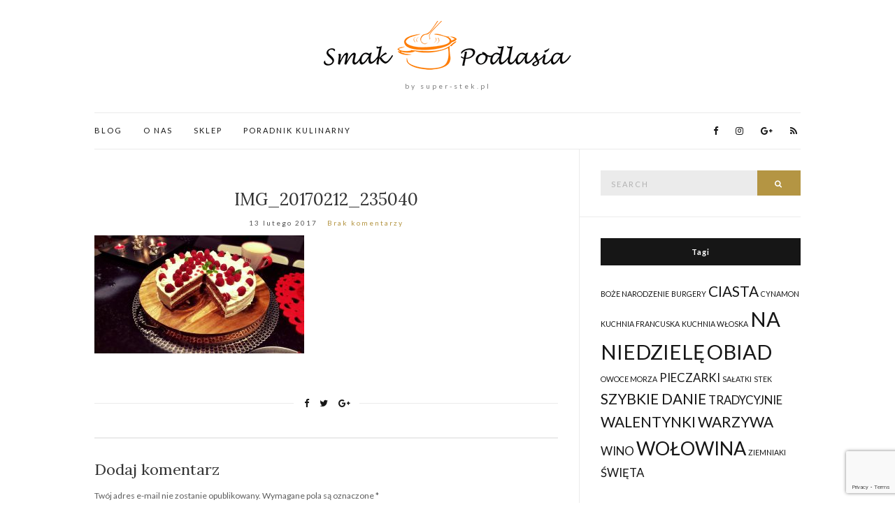

--- FILE ---
content_type: text/html; charset=UTF-8
request_url: http://smak-podlasia.pl/przepisy/red-velvet-amerykanskie-ciasto-na-podlaskie-walentynki-i-nie-tylko/attachment/img_20170212_235040/
body_size: 10088
content:
<!doctype html>
<html dir="ltr" lang="pl-PL">
<head>
	<meta charset="UTF-8">
	<meta name="viewport" content="width=device-width, initial-scale=1">
	<link rel="profile" href="http://gmpg.org/xfn/11">
	<link rel="pingback" href="http://smak-podlasia.pl/xmlrpc.php">

	<title>IMG_20170212_235040 | Smak Podlasia</title>
	<style>img:is([sizes="auto" i], [sizes^="auto," i]) { contain-intrinsic-size: 3000px 1500px }</style>
	
		<!-- All in One SEO 4.7.7.2 - aioseo.com -->
	<meta name="description" content="?" />
	<meta name="robots" content="max-image-preview:large" />
	<meta name="author" content="Michał Więsław"/>
	<link rel="canonical" href="http://smak-podlasia.pl/przepisy/red-velvet-amerykanskie-ciasto-na-podlaskie-walentynki-i-nie-tylko/attachment/img_20170212_235040/" />
	<meta name="generator" content="All in One SEO (AIOSEO) 4.7.7.2" />
		<script type="application/ld+json" class="aioseo-schema">
			{"@context":"https:\/\/schema.org","@graph":[{"@type":"BreadcrumbList","@id":"http:\/\/smak-podlasia.pl\/przepisy\/red-velvet-amerykanskie-ciasto-na-podlaskie-walentynki-i-nie-tylko\/attachment\/img_20170212_235040\/#breadcrumblist","itemListElement":[{"@type":"ListItem","@id":"http:\/\/smak-podlasia.pl\/#listItem","position":1,"name":"Dom","item":"http:\/\/smak-podlasia.pl\/","nextItem":{"@type":"ListItem","@id":"http:\/\/smak-podlasia.pl\/przepisy\/red-velvet-amerykanskie-ciasto-na-podlaskie-walentynki-i-nie-tylko\/attachment\/img_20170212_235040\/#listItem","name":"IMG_20170212_235040"}},{"@type":"ListItem","@id":"http:\/\/smak-podlasia.pl\/przepisy\/red-velvet-amerykanskie-ciasto-na-podlaskie-walentynki-i-nie-tylko\/attachment\/img_20170212_235040\/#listItem","position":2,"name":"IMG_20170212_235040","previousItem":{"@type":"ListItem","@id":"http:\/\/smak-podlasia.pl\/#listItem","name":"Dom"}}]},{"@type":"ItemPage","@id":"http:\/\/smak-podlasia.pl\/przepisy\/red-velvet-amerykanskie-ciasto-na-podlaskie-walentynki-i-nie-tylko\/attachment\/img_20170212_235040\/#itempage","url":"http:\/\/smak-podlasia.pl\/przepisy\/red-velvet-amerykanskie-ciasto-na-podlaskie-walentynki-i-nie-tylko\/attachment\/img_20170212_235040\/","name":"IMG_20170212_235040 | Smak Podlasia","description":"?","inLanguage":"pl-PL","isPartOf":{"@id":"http:\/\/smak-podlasia.pl\/#website"},"breadcrumb":{"@id":"http:\/\/smak-podlasia.pl\/przepisy\/red-velvet-amerykanskie-ciasto-na-podlaskie-walentynki-i-nie-tylko\/attachment\/img_20170212_235040\/#breadcrumblist"},"author":{"@id":"http:\/\/smak-podlasia.pl\/author\/admin\/#author"},"creator":{"@id":"http:\/\/smak-podlasia.pl\/author\/admin\/#author"},"datePublished":"2017-02-13T00:06:04+01:00","dateModified":"2017-02-13T00:06:04+01:00"},{"@type":"Organization","@id":"http:\/\/smak-podlasia.pl\/#organization","name":"Smak Podlasia","description":"by super-stek.pl","url":"http:\/\/smak-podlasia.pl\/"},{"@type":"Person","@id":"http:\/\/smak-podlasia.pl\/author\/admin\/#author","url":"http:\/\/smak-podlasia.pl\/author\/admin\/","name":"Micha\u0142 Wi\u0119s\u0142aw","image":{"@type":"ImageObject","@id":"http:\/\/smak-podlasia.pl\/przepisy\/red-velvet-amerykanskie-ciasto-na-podlaskie-walentynki-i-nie-tylko\/attachment\/img_20170212_235040\/#authorImage","url":"https:\/\/secure.gravatar.com\/avatar\/c97ff6c40813b1c40e49ee202f3ed579?s=96&d=mm&r=g","width":96,"height":96,"caption":"Micha\u0142 Wi\u0119s\u0142aw"}},{"@type":"WebSite","@id":"http:\/\/smak-podlasia.pl\/#website","url":"http:\/\/smak-podlasia.pl\/","name":"Smak Podlasia","description":"by super-stek.pl","inLanguage":"pl-PL","publisher":{"@id":"http:\/\/smak-podlasia.pl\/#organization"}}]}
		</script>
		<!-- All in One SEO -->

<link rel='dns-prefetch' href='//platform-api.sharethis.com' />
<link rel="alternate" type="application/rss+xml" title="Smak Podlasia &raquo; Kanał z wpisami" href="http://smak-podlasia.pl/feed/" />
<link rel="alternate" type="application/rss+xml" title="Smak Podlasia &raquo; Kanał z komentarzami" href="http://smak-podlasia.pl/comments/feed/" />
<link rel="alternate" type="application/rss+xml" title="Smak Podlasia &raquo; IMG_20170212_235040 Kanał z komentarzami" href="http://smak-podlasia.pl/przepisy/red-velvet-amerykanskie-ciasto-na-podlaskie-walentynki-i-nie-tylko/attachment/img_20170212_235040/feed/" />
<script type="text/javascript">
/* <![CDATA[ */
window._wpemojiSettings = {"baseUrl":"https:\/\/s.w.org\/images\/core\/emoji\/15.0.3\/72x72\/","ext":".png","svgUrl":"https:\/\/s.w.org\/images\/core\/emoji\/15.0.3\/svg\/","svgExt":".svg","source":{"concatemoji":"http:\/\/smak-podlasia.pl\/wp-includes\/js\/wp-emoji-release.min.js?ver=6.7.1"}};
/*! This file is auto-generated */
!function(i,n){var o,s,e;function c(e){try{var t={supportTests:e,timestamp:(new Date).valueOf()};sessionStorage.setItem(o,JSON.stringify(t))}catch(e){}}function p(e,t,n){e.clearRect(0,0,e.canvas.width,e.canvas.height),e.fillText(t,0,0);var t=new Uint32Array(e.getImageData(0,0,e.canvas.width,e.canvas.height).data),r=(e.clearRect(0,0,e.canvas.width,e.canvas.height),e.fillText(n,0,0),new Uint32Array(e.getImageData(0,0,e.canvas.width,e.canvas.height).data));return t.every(function(e,t){return e===r[t]})}function u(e,t,n){switch(t){case"flag":return n(e,"\ud83c\udff3\ufe0f\u200d\u26a7\ufe0f","\ud83c\udff3\ufe0f\u200b\u26a7\ufe0f")?!1:!n(e,"\ud83c\uddfa\ud83c\uddf3","\ud83c\uddfa\u200b\ud83c\uddf3")&&!n(e,"\ud83c\udff4\udb40\udc67\udb40\udc62\udb40\udc65\udb40\udc6e\udb40\udc67\udb40\udc7f","\ud83c\udff4\u200b\udb40\udc67\u200b\udb40\udc62\u200b\udb40\udc65\u200b\udb40\udc6e\u200b\udb40\udc67\u200b\udb40\udc7f");case"emoji":return!n(e,"\ud83d\udc26\u200d\u2b1b","\ud83d\udc26\u200b\u2b1b")}return!1}function f(e,t,n){var r="undefined"!=typeof WorkerGlobalScope&&self instanceof WorkerGlobalScope?new OffscreenCanvas(300,150):i.createElement("canvas"),a=r.getContext("2d",{willReadFrequently:!0}),o=(a.textBaseline="top",a.font="600 32px Arial",{});return e.forEach(function(e){o[e]=t(a,e,n)}),o}function t(e){var t=i.createElement("script");t.src=e,t.defer=!0,i.head.appendChild(t)}"undefined"!=typeof Promise&&(o="wpEmojiSettingsSupports",s=["flag","emoji"],n.supports={everything:!0,everythingExceptFlag:!0},e=new Promise(function(e){i.addEventListener("DOMContentLoaded",e,{once:!0})}),new Promise(function(t){var n=function(){try{var e=JSON.parse(sessionStorage.getItem(o));if("object"==typeof e&&"number"==typeof e.timestamp&&(new Date).valueOf()<e.timestamp+604800&&"object"==typeof e.supportTests)return e.supportTests}catch(e){}return null}();if(!n){if("undefined"!=typeof Worker&&"undefined"!=typeof OffscreenCanvas&&"undefined"!=typeof URL&&URL.createObjectURL&&"undefined"!=typeof Blob)try{var e="postMessage("+f.toString()+"("+[JSON.stringify(s),u.toString(),p.toString()].join(",")+"));",r=new Blob([e],{type:"text/javascript"}),a=new Worker(URL.createObjectURL(r),{name:"wpTestEmojiSupports"});return void(a.onmessage=function(e){c(n=e.data),a.terminate(),t(n)})}catch(e){}c(n=f(s,u,p))}t(n)}).then(function(e){for(var t in e)n.supports[t]=e[t],n.supports.everything=n.supports.everything&&n.supports[t],"flag"!==t&&(n.supports.everythingExceptFlag=n.supports.everythingExceptFlag&&n.supports[t]);n.supports.everythingExceptFlag=n.supports.everythingExceptFlag&&!n.supports.flag,n.DOMReady=!1,n.readyCallback=function(){n.DOMReady=!0}}).then(function(){return e}).then(function(){var e;n.supports.everything||(n.readyCallback(),(e=n.source||{}).concatemoji?t(e.concatemoji):e.wpemoji&&e.twemoji&&(t(e.twemoji),t(e.wpemoji)))}))}((window,document),window._wpemojiSettings);
/* ]]> */
</script>
<style id='wp-emoji-styles-inline-css' type='text/css'>

	img.wp-smiley, img.emoji {
		display: inline !important;
		border: none !important;
		box-shadow: none !important;
		height: 1em !important;
		width: 1em !important;
		margin: 0 0.07em !important;
		vertical-align: -0.1em !important;
		background: none !important;
		padding: 0 !important;
	}
</style>
<link rel='stylesheet' id='wp-block-library-css' href='http://smak-podlasia.pl/wp-includes/css/dist/block-library/style.min.css?ver=6.7.1' type='text/css' media='all' />
<style id='classic-theme-styles-inline-css' type='text/css'>
/*! This file is auto-generated */
.wp-block-button__link{color:#fff;background-color:#32373c;border-radius:9999px;box-shadow:none;text-decoration:none;padding:calc(.667em + 2px) calc(1.333em + 2px);font-size:1.125em}.wp-block-file__button{background:#32373c;color:#fff;text-decoration:none}
</style>
<style id='global-styles-inline-css' type='text/css'>
:root{--wp--preset--aspect-ratio--square: 1;--wp--preset--aspect-ratio--4-3: 4/3;--wp--preset--aspect-ratio--3-4: 3/4;--wp--preset--aspect-ratio--3-2: 3/2;--wp--preset--aspect-ratio--2-3: 2/3;--wp--preset--aspect-ratio--16-9: 16/9;--wp--preset--aspect-ratio--9-16: 9/16;--wp--preset--color--black: #000000;--wp--preset--color--cyan-bluish-gray: #abb8c3;--wp--preset--color--white: #ffffff;--wp--preset--color--pale-pink: #f78da7;--wp--preset--color--vivid-red: #cf2e2e;--wp--preset--color--luminous-vivid-orange: #ff6900;--wp--preset--color--luminous-vivid-amber: #fcb900;--wp--preset--color--light-green-cyan: #7bdcb5;--wp--preset--color--vivid-green-cyan: #00d084;--wp--preset--color--pale-cyan-blue: #8ed1fc;--wp--preset--color--vivid-cyan-blue: #0693e3;--wp--preset--color--vivid-purple: #9b51e0;--wp--preset--gradient--vivid-cyan-blue-to-vivid-purple: linear-gradient(135deg,rgba(6,147,227,1) 0%,rgb(155,81,224) 100%);--wp--preset--gradient--light-green-cyan-to-vivid-green-cyan: linear-gradient(135deg,rgb(122,220,180) 0%,rgb(0,208,130) 100%);--wp--preset--gradient--luminous-vivid-amber-to-luminous-vivid-orange: linear-gradient(135deg,rgba(252,185,0,1) 0%,rgba(255,105,0,1) 100%);--wp--preset--gradient--luminous-vivid-orange-to-vivid-red: linear-gradient(135deg,rgba(255,105,0,1) 0%,rgb(207,46,46) 100%);--wp--preset--gradient--very-light-gray-to-cyan-bluish-gray: linear-gradient(135deg,rgb(238,238,238) 0%,rgb(169,184,195) 100%);--wp--preset--gradient--cool-to-warm-spectrum: linear-gradient(135deg,rgb(74,234,220) 0%,rgb(151,120,209) 20%,rgb(207,42,186) 40%,rgb(238,44,130) 60%,rgb(251,105,98) 80%,rgb(254,248,76) 100%);--wp--preset--gradient--blush-light-purple: linear-gradient(135deg,rgb(255,206,236) 0%,rgb(152,150,240) 100%);--wp--preset--gradient--blush-bordeaux: linear-gradient(135deg,rgb(254,205,165) 0%,rgb(254,45,45) 50%,rgb(107,0,62) 100%);--wp--preset--gradient--luminous-dusk: linear-gradient(135deg,rgb(255,203,112) 0%,rgb(199,81,192) 50%,rgb(65,88,208) 100%);--wp--preset--gradient--pale-ocean: linear-gradient(135deg,rgb(255,245,203) 0%,rgb(182,227,212) 50%,rgb(51,167,181) 100%);--wp--preset--gradient--electric-grass: linear-gradient(135deg,rgb(202,248,128) 0%,rgb(113,206,126) 100%);--wp--preset--gradient--midnight: linear-gradient(135deg,rgb(2,3,129) 0%,rgb(40,116,252) 100%);--wp--preset--font-size--small: 13px;--wp--preset--font-size--medium: 20px;--wp--preset--font-size--large: 36px;--wp--preset--font-size--x-large: 42px;--wp--preset--spacing--20: 0.44rem;--wp--preset--spacing--30: 0.67rem;--wp--preset--spacing--40: 1rem;--wp--preset--spacing--50: 1.5rem;--wp--preset--spacing--60: 2.25rem;--wp--preset--spacing--70: 3.38rem;--wp--preset--spacing--80: 5.06rem;--wp--preset--shadow--natural: 6px 6px 9px rgba(0, 0, 0, 0.2);--wp--preset--shadow--deep: 12px 12px 50px rgba(0, 0, 0, 0.4);--wp--preset--shadow--sharp: 6px 6px 0px rgba(0, 0, 0, 0.2);--wp--preset--shadow--outlined: 6px 6px 0px -3px rgba(255, 255, 255, 1), 6px 6px rgba(0, 0, 0, 1);--wp--preset--shadow--crisp: 6px 6px 0px rgba(0, 0, 0, 1);}:where(.is-layout-flex){gap: 0.5em;}:where(.is-layout-grid){gap: 0.5em;}body .is-layout-flex{display: flex;}.is-layout-flex{flex-wrap: wrap;align-items: center;}.is-layout-flex > :is(*, div){margin: 0;}body .is-layout-grid{display: grid;}.is-layout-grid > :is(*, div){margin: 0;}:where(.wp-block-columns.is-layout-flex){gap: 2em;}:where(.wp-block-columns.is-layout-grid){gap: 2em;}:where(.wp-block-post-template.is-layout-flex){gap: 1.25em;}:where(.wp-block-post-template.is-layout-grid){gap: 1.25em;}.has-black-color{color: var(--wp--preset--color--black) !important;}.has-cyan-bluish-gray-color{color: var(--wp--preset--color--cyan-bluish-gray) !important;}.has-white-color{color: var(--wp--preset--color--white) !important;}.has-pale-pink-color{color: var(--wp--preset--color--pale-pink) !important;}.has-vivid-red-color{color: var(--wp--preset--color--vivid-red) !important;}.has-luminous-vivid-orange-color{color: var(--wp--preset--color--luminous-vivid-orange) !important;}.has-luminous-vivid-amber-color{color: var(--wp--preset--color--luminous-vivid-amber) !important;}.has-light-green-cyan-color{color: var(--wp--preset--color--light-green-cyan) !important;}.has-vivid-green-cyan-color{color: var(--wp--preset--color--vivid-green-cyan) !important;}.has-pale-cyan-blue-color{color: var(--wp--preset--color--pale-cyan-blue) !important;}.has-vivid-cyan-blue-color{color: var(--wp--preset--color--vivid-cyan-blue) !important;}.has-vivid-purple-color{color: var(--wp--preset--color--vivid-purple) !important;}.has-black-background-color{background-color: var(--wp--preset--color--black) !important;}.has-cyan-bluish-gray-background-color{background-color: var(--wp--preset--color--cyan-bluish-gray) !important;}.has-white-background-color{background-color: var(--wp--preset--color--white) !important;}.has-pale-pink-background-color{background-color: var(--wp--preset--color--pale-pink) !important;}.has-vivid-red-background-color{background-color: var(--wp--preset--color--vivid-red) !important;}.has-luminous-vivid-orange-background-color{background-color: var(--wp--preset--color--luminous-vivid-orange) !important;}.has-luminous-vivid-amber-background-color{background-color: var(--wp--preset--color--luminous-vivid-amber) !important;}.has-light-green-cyan-background-color{background-color: var(--wp--preset--color--light-green-cyan) !important;}.has-vivid-green-cyan-background-color{background-color: var(--wp--preset--color--vivid-green-cyan) !important;}.has-pale-cyan-blue-background-color{background-color: var(--wp--preset--color--pale-cyan-blue) !important;}.has-vivid-cyan-blue-background-color{background-color: var(--wp--preset--color--vivid-cyan-blue) !important;}.has-vivid-purple-background-color{background-color: var(--wp--preset--color--vivid-purple) !important;}.has-black-border-color{border-color: var(--wp--preset--color--black) !important;}.has-cyan-bluish-gray-border-color{border-color: var(--wp--preset--color--cyan-bluish-gray) !important;}.has-white-border-color{border-color: var(--wp--preset--color--white) !important;}.has-pale-pink-border-color{border-color: var(--wp--preset--color--pale-pink) !important;}.has-vivid-red-border-color{border-color: var(--wp--preset--color--vivid-red) !important;}.has-luminous-vivid-orange-border-color{border-color: var(--wp--preset--color--luminous-vivid-orange) !important;}.has-luminous-vivid-amber-border-color{border-color: var(--wp--preset--color--luminous-vivid-amber) !important;}.has-light-green-cyan-border-color{border-color: var(--wp--preset--color--light-green-cyan) !important;}.has-vivid-green-cyan-border-color{border-color: var(--wp--preset--color--vivid-green-cyan) !important;}.has-pale-cyan-blue-border-color{border-color: var(--wp--preset--color--pale-cyan-blue) !important;}.has-vivid-cyan-blue-border-color{border-color: var(--wp--preset--color--vivid-cyan-blue) !important;}.has-vivid-purple-border-color{border-color: var(--wp--preset--color--vivid-purple) !important;}.has-vivid-cyan-blue-to-vivid-purple-gradient-background{background: var(--wp--preset--gradient--vivid-cyan-blue-to-vivid-purple) !important;}.has-light-green-cyan-to-vivid-green-cyan-gradient-background{background: var(--wp--preset--gradient--light-green-cyan-to-vivid-green-cyan) !important;}.has-luminous-vivid-amber-to-luminous-vivid-orange-gradient-background{background: var(--wp--preset--gradient--luminous-vivid-amber-to-luminous-vivid-orange) !important;}.has-luminous-vivid-orange-to-vivid-red-gradient-background{background: var(--wp--preset--gradient--luminous-vivid-orange-to-vivid-red) !important;}.has-very-light-gray-to-cyan-bluish-gray-gradient-background{background: var(--wp--preset--gradient--very-light-gray-to-cyan-bluish-gray) !important;}.has-cool-to-warm-spectrum-gradient-background{background: var(--wp--preset--gradient--cool-to-warm-spectrum) !important;}.has-blush-light-purple-gradient-background{background: var(--wp--preset--gradient--blush-light-purple) !important;}.has-blush-bordeaux-gradient-background{background: var(--wp--preset--gradient--blush-bordeaux) !important;}.has-luminous-dusk-gradient-background{background: var(--wp--preset--gradient--luminous-dusk) !important;}.has-pale-ocean-gradient-background{background: var(--wp--preset--gradient--pale-ocean) !important;}.has-electric-grass-gradient-background{background: var(--wp--preset--gradient--electric-grass) !important;}.has-midnight-gradient-background{background: var(--wp--preset--gradient--midnight) !important;}.has-small-font-size{font-size: var(--wp--preset--font-size--small) !important;}.has-medium-font-size{font-size: var(--wp--preset--font-size--medium) !important;}.has-large-font-size{font-size: var(--wp--preset--font-size--large) !important;}.has-x-large-font-size{font-size: var(--wp--preset--font-size--x-large) !important;}
:where(.wp-block-post-template.is-layout-flex){gap: 1.25em;}:where(.wp-block-post-template.is-layout-grid){gap: 1.25em;}
:where(.wp-block-columns.is-layout-flex){gap: 2em;}:where(.wp-block-columns.is-layout-grid){gap: 2em;}
:root :where(.wp-block-pullquote){font-size: 1.5em;line-height: 1.6;}
</style>
<link rel='stylesheet' id='olsen-light-google-font-css' href='//fonts.googleapis.com/css?family=Lora%3A400%2C700%2C400italic%2C700italic%7CLato%3A400%2C400italic%2C700%2C700italic&#038;ver=6.7.1' type='text/css' media='all' />
<link rel='stylesheet' id='olsen-light-base-css' href='http://smak-podlasia.pl/wp-content/themes/olsen-light/css/base.css?ver=1.0.3' type='text/css' media='all' />
<link rel='stylesheet' id='font-awesome-css' href='http://smak-podlasia.pl/wp-content/themes/olsen-light/css/font-awesome.css?ver=4.6.3' type='text/css' media='all' />
<link rel='stylesheet' id='olsen-light-magnific-css' href='http://smak-podlasia.pl/wp-content/themes/olsen-light/css/magnific.css?ver=1.0.0' type='text/css' media='all' />
<link rel='stylesheet' id='olsen-light-slick-css' href='http://smak-podlasia.pl/wp-content/themes/olsen-light/css/slick.css?ver=1.5.7' type='text/css' media='all' />
<link rel='stylesheet' id='olsen-light-mmenu-css' href='http://smak-podlasia.pl/wp-content/themes/olsen-light/css/mmenu.css?ver=5.2.0' type='text/css' media='all' />
<link rel='stylesheet' id='olsen-light-style-css' href='http://smak-podlasia.pl/wp-content/themes/olsen-light/style.css?ver=1.0.3' type='text/css' media='all' />
<script type="text/javascript" src="http://smak-podlasia.pl/wp-includes/js/jquery/jquery.min.js?ver=3.7.1" id="jquery-core-js"></script>
<script type="text/javascript" src="http://smak-podlasia.pl/wp-includes/js/jquery/jquery-migrate.min.js?ver=3.4.1" id="jquery-migrate-js"></script>
<script type="text/javascript" src="//platform-api.sharethis.com/js/sharethis.js#source=googleanalytics-wordpress#product=ga" id="googleanalytics-platform-sharethis-js"></script>
<link rel="https://api.w.org/" href="http://smak-podlasia.pl/wp-json/" /><link rel="alternate" title="JSON" type="application/json" href="http://smak-podlasia.pl/wp-json/wp/v2/media/224" /><link rel="EditURI" type="application/rsd+xml" title="RSD" href="http://smak-podlasia.pl/xmlrpc.php?rsd" />
<meta name="generator" content="WordPress 6.7.1" />
<link rel='shortlink' href='http://smak-podlasia.pl/?p=224' />
<link rel="alternate" title="oEmbed (JSON)" type="application/json+oembed" href="http://smak-podlasia.pl/wp-json/oembed/1.0/embed?url=http%3A%2F%2Fsmak-podlasia.pl%2Fprzepisy%2Fred-velvet-amerykanskie-ciasto-na-podlaskie-walentynki-i-nie-tylko%2Fattachment%2Fimg_20170212_235040%2F" />
<link rel="alternate" title="oEmbed (XML)" type="text/xml+oembed" href="http://smak-podlasia.pl/wp-json/oembed/1.0/embed?url=http%3A%2F%2Fsmak-podlasia.pl%2Fprzepisy%2Fred-velvet-amerykanskie-ciasto-na-podlaskie-walentynki-i-nie-tylko%2Fattachment%2Fimg_20170212_235040%2F&#038;format=xml" />
<style type="text/css"></style><script>
(function() {
	(function (i, s, o, g, r, a, m) {
		i['GoogleAnalyticsObject'] = r;
		i[r] = i[r] || function () {
				(i[r].q = i[r].q || []).push(arguments)
			}, i[r].l = 1 * new Date();
		a = s.createElement(o),
			m = s.getElementsByTagName(o)[0];
		a.async = 1;
		a.src = g;
		m.parentNode.insertBefore(a, m)
	})(window, document, 'script', 'https://google-analytics.com/analytics.js', 'ga');

	ga('create', 'UA-6357576-8', 'auto');
			ga('send', 'pageview');
	})();
</script>
<link rel="icon" href="http://smak-podlasia.pl/wp-content/uploads/2016/10/cropped-ikona-32x32.jpg" sizes="32x32" />
<link rel="icon" href="http://smak-podlasia.pl/wp-content/uploads/2016/10/cropped-ikona-192x192.jpg" sizes="192x192" />
<link rel="apple-touch-icon" href="http://smak-podlasia.pl/wp-content/uploads/2016/10/cropped-ikona-180x180.jpg" />
<meta name="msapplication-TileImage" content="http://smak-podlasia.pl/wp-content/uploads/2016/10/cropped-ikona-270x270.jpg" />
</head>
<body class="attachment attachment-template-default single single-attachment postid-224 attachmentid-224 attachment-jpeg" itemscope="itemscope" itemtype="http://schema.org/WebPage">

<div id="page">

	<div class="container">
		<div class="row">
			<div class="col-md-12">

				<header id="masthead" class="site-header group" role="banner" itemscope="itemscope" itemtype="http://schema.org/Organization">

					<div class="site-logo">
						<h1 itemprop="name">
							<a itemprop="url" href="http://smak-podlasia.pl">
																	<img itemprop="logo"
									     src="http://smak-podlasia.pl/wp-content/uploads/2016/10/LOGO-BLACK1-2.png"
									     alt="Smak Podlasia"/>
															</a>
						</h1>

													<p class="tagline">by super-stek.pl</p>
											</div><!-- /site-logo -->

					<div class="site-bar group">
						<nav class="nav" role="navigation" itemscope="itemscope" itemtype="http://schema.org/SiteNavigationElement">
							<ul id="menu-menu-1" class="navigation"><li id="menu-item-36" class="menu-item menu-item-type-custom menu-item-object-custom menu-item-home menu-item-36"><a href="http://smak-podlasia.pl/">BLOG</a></li>
<li id="menu-item-17" class="menu-item menu-item-type-post_type menu-item-object-page menu-item-17"><a href="http://smak-podlasia.pl/about/">O NAS</a></li>
<li id="menu-item-19" class="menu-item menu-item-type-post_type menu-item-object-page menu-item-19"><a href="http://smak-podlasia.pl/sklep/">SKLEP</a></li>
<li id="menu-item-268" class="menu-item menu-item-type-post_type menu-item-object-page menu-item-268"><a href="http://smak-podlasia.pl/blog/poradnik-kulinarny/">PORADNIK KULINARNY</a></li>
</ul>
							<a class="mobile-nav-trigger" href="#mobilemenu"><i class="fa fa-navicon"></i> Menu</a>
						</nav>
						<div id="mobilemenu"></div>

						<div class="site-tools">
									<ul class="socials">
			<li><a href="https://www.facebook.com/smakpodlasia.blog/" target="_blank"><i class="fa fa-facebook"></i></a></li><li><a href="https://www.instagram.com/superstekpl/" target="_blank"><i class="fa fa-instagram"></i></a></li><li><a href="https://plus.google.com/u/0/108880457577697025785" target="_blank"><i class="fa fa-google-plus"></i></a></li>							<li><a href="http://smak-podlasia.pl/feed/" target="_blank"><i class="fa fa-rss"></i></a></li>
					</ul>
								</div><!-- /site-tools -->
					</div><!-- /site-bar -->

				</header>

				
				<div id="site-content">

<div class="row">

	<div class="col-md-8">
		<main id="content" role="main" itemprop="mainContentOfPage" itemscope="itemscope" itemtype="http://schema.org/Blog">
			<div class="row">
				<div class="col-md-12">

											<article id="entry-224" class="entry post-224 attachment type-attachment status-inherit hentry" itemscope="itemscope" itemtype="http://schema.org/BlogPosting" itemprop="blogPost">

							<div class="entry-meta entry-meta-top">
								<p class="entry-categories">
																	</p>
							</div>

							<h2 class="entry-title" itemprop="headline">
								IMG_20170212_235040							</h2>

							<div class="entry-meta entry-meta-bottom">
								<time class="entry-date" itemprop="datePublished" datetime="2017-02-13T00:06:04+01:00">13 lutego 2017</time>

								<a href="http://smak-podlasia.pl/przepisy/red-velvet-amerykanskie-ciasto-na-podlaskie-walentynki-i-nie-tylko/attachment/img_20170212_235040/#respond" class="entry-comments-no ">Brak komentarzy</a>
							</div>

							

							<div class="entry-content" itemprop="text">
								<p class="attachment"><a href='http://smak-podlasia.pl/wp-content/uploads/2017/02/IMG_20170212_235040.jpg' data-lightbox="gal[224]" data-lightbox="gal[224]"><img fetchpriority="high" decoding="async" width="300" height="169" src="http://smak-podlasia.pl/wp-content/uploads/2017/02/IMG_20170212_235040-300x169.jpg" class="attachment-medium size-medium" alt="" srcset="http://smak-podlasia.pl/wp-content/uploads/2017/02/IMG_20170212_235040-300x169.jpg 300w, http://smak-podlasia.pl/wp-content/uploads/2017/02/IMG_20170212_235040-768x432.jpg 768w, http://smak-podlasia.pl/wp-content/uploads/2017/02/IMG_20170212_235040-800x450.jpg 800w, http://smak-podlasia.pl/wp-content/uploads/2017/02/IMG_20170212_235040.jpg 1488w" sizes="(max-width: 300px) 100vw, 300px" /></a></p>
															</div>

							<div class="entry-tags">
															</div>

							<div class="entry-utils group">
									<ul class="socials">
				<li><a href="https://www.facebook.com/sharer.php?u=http://smak-podlasia.pl/przepisy/red-velvet-amerykanskie-ciasto-na-podlaskie-walentynki-i-nie-tylko/attachment/img_20170212_235040/" target="_blank" class="social-icon"><i class="fa fa-facebook"></i></a></li>
		<li><a href="https://twitter.com/share?url=http://smak-podlasia.pl/przepisy/red-velvet-amerykanskie-ciasto-na-podlaskie-walentynki-i-nie-tylko/attachment/img_20170212_235040/" target="_blank" class="social-icon"><i class="fa fa-twitter"></i></a></li>
		<li><a href="https://plus.google.com/share?url=http://smak-podlasia.pl/przepisy/red-velvet-amerykanskie-ciasto-na-podlaskie-walentynki-i-nie-tylko/attachment/img_20170212_235040/" target="_blank" class="social-icon"><i class="fa fa-google-plus"></i></a></li>
			</ul>
							</div>

							<div id="paging" class="group">
																															</div>

							
							
	<div id="comments">


	<section id="respond">
		<div id="form-wrapper" class="group">
				<div id="respond" class="comment-respond">
		<h3 id="reply-title" class="comment-reply-title">Dodaj komentarz <small><a rel="nofollow" id="cancel-comment-reply-link" href="/przepisy/red-velvet-amerykanskie-ciasto-na-podlaskie-walentynki-i-nie-tylko/attachment/img_20170212_235040/#respond" style="display:none;">Anuluj pisanie odpowiedzi</a></small></h3><form action="http://smak-podlasia.pl/wp-comments-post.php" method="post" id="commentform" class="comment-form" novalidate><p class="comment-notes"><span id="email-notes">Twój adres e-mail nie zostanie opublikowany.</span> <span class="required-field-message">Wymagane pola są oznaczone <span class="required">*</span></span></p><p class="comment-form-comment"><label for="comment">Komentarz <span class="required">*</span></label> <textarea id="comment" name="comment" cols="45" rows="8" maxlength="65525" required></textarea></p><p class="comment-form-author"><label for="author">Nazwa <span class="required">*</span></label> <input id="author" name="author" type="text" value="" size="30" maxlength="245" autocomplete="name" required /></p>
<p class="comment-form-email"><label for="email">E-mail <span class="required">*</span></label> <input id="email" name="email" type="email" value="" size="30" maxlength="100" aria-describedby="email-notes" autocomplete="email" required /></p>
<p class="comment-form-url"><label for="url">Witryna internetowa</label> <input id="url" name="url" type="url" value="" size="30" maxlength="200" autocomplete="url" /></p>
<p class="comment-form-cookies-consent"><input id="wp-comment-cookies-consent" name="wp-comment-cookies-consent" type="checkbox" value="yes" /> <label for="wp-comment-cookies-consent">Zapamiętaj moje dane w tej przeglądarce podczas pisania kolejnych komentarzy.</label></p>
<input type="hidden" name="g-recaptcha-response" class="agr-recaptcha-response" value="" /><script>
                function wpcaptcha_captcha(){
                    grecaptcha.execute("6LffXrgqAAAAAGku0e7SGkbhyeLLsPPL95V91eCR", {action: "submit"}).then(function(token) {
                        var captchas = document.querySelectorAll(".agr-recaptcha-response");
                        captchas.forEach(function(captcha) {
                            captcha.value = token;
                        });
                    });
                }
                </script><script src='https://www.google.com/recaptcha/api.js?onload=wpcaptcha_captcha&render=6LffXrgqAAAAAGku0e7SGkbhyeLLsPPL95V91eCR&ver=1.26' id='wpcaptcha-recaptcha-js'></script><p class="form-submit"><input name="submit" type="submit" id="submit" class="submit" value="Opublikuj komentarz" /> <input type='hidden' name='comment_post_ID' value='224' id='comment_post_ID' />
<input type='hidden' name='comment_parent' id='comment_parent' value='0' />
</p></form>	</div><!-- #respond -->
			</div><!-- #form-wrapper -->
	</section>

	</div><!-- #comments -->

						</article>
									</div>
			</div>
		</main>
	</div>

	<div class="col-md-4">
		<div class="sidebar sidebar-right" role="complementary" itemtype="http://schema.org/WPSideBar" itemscope="itemscope">
	<aside id="search-4" class="widget group widget_search"><form action="http://smak-podlasia.pl/" class="searchform" method="get" role="search">
	<div>
		<label class="screen-reader-text">Search for:</label>
		<input type="text" placeholder="Search" name="s" value="">
		<button class="searchsubmit" type="submit"><i class="fa fa-search"></i><span class="screen-reader-text">Search</span></button>
	</div>
</form></aside><aside id="tag_cloud-3" class="widget group widget_tag_cloud"><h3 class="widget-title">Tagi</h3><div class="tagcloud"><a href="http://smak-podlasia.pl/tag/boze-narodzenie/" class="tag-cloud-link tag-link-17 tag-link-position-1" style="font-size: 8pt;" aria-label="BOŻE NARODZENIE (1 element)">BOŻE NARODZENIE</a>
<a href="http://smak-podlasia.pl/tag/burgery/" class="tag-cloud-link tag-link-4 tag-link-position-2" style="font-size: 8pt;" aria-label="BURGERY (1 element)">BURGERY</a>
<a href="http://smak-podlasia.pl/tag/ciasta/" class="tag-cloud-link tag-link-8 tag-link-position-3" style="font-size: 15.636363636364pt;" aria-label="CIASTA (3 elementy)">CIASTA</a>
<a href="http://smak-podlasia.pl/tag/cynamon/" class="tag-cloud-link tag-link-12 tag-link-position-4" style="font-size: 8pt;" aria-label="CYNAMON (1 element)">CYNAMON</a>
<a href="http://smak-podlasia.pl/tag/kuchnia-francuska/" class="tag-cloud-link tag-link-14 tag-link-position-5" style="font-size: 8pt;" aria-label="KUCHNIA FRANCUSKA (1 element)">KUCHNIA FRANCUSKA</a>
<a href="http://smak-podlasia.pl/tag/kuchnia-wloska/" class="tag-cloud-link tag-link-24 tag-link-position-6" style="font-size: 8pt;" aria-label="KUCHNIA WŁOSKA (1 element)">KUCHNIA WŁOSKA</a>
<a href="http://smak-podlasia.pl/tag/na-niedziele/" class="tag-cloud-link tag-link-9 tag-link-position-7" style="font-size: 22pt;" aria-label="NA NIEDZIELĘ (6 elementów)">NA NIEDZIELĘ</a>
<a href="http://smak-podlasia.pl/tag/obiad/" class="tag-cloud-link tag-link-13 tag-link-position-8" style="font-size: 22pt;" aria-label="OBIAD (6 elementów)">OBIAD</a>
<a href="http://smak-podlasia.pl/tag/owoce-morza/" class="tag-cloud-link tag-link-21 tag-link-position-9" style="font-size: 8pt;" aria-label="OWOCE MORZA (1 element)">OWOCE MORZA</a>
<a href="http://smak-podlasia.pl/tag/pieczarki/" class="tag-cloud-link tag-link-7 tag-link-position-10" style="font-size: 12.581818181818pt;" aria-label="PIECZARKI (2 elementy)">PIECZARKI</a>
<a href="http://smak-podlasia.pl/tag/salatki/" class="tag-cloud-link tag-link-6 tag-link-position-11" style="font-size: 8pt;" aria-label="SAŁATKI (1 element)">SAŁATKI</a>
<a href="http://smak-podlasia.pl/tag/stek/" class="tag-cloud-link tag-link-23 tag-link-position-12" style="font-size: 8pt;" aria-label="STEK (1 element)">STEK</a>
<a href="http://smak-podlasia.pl/tag/szybkie-danie/" class="tag-cloud-link tag-link-20 tag-link-position-13" style="font-size: 15.636363636364pt;" aria-label="SZYBKIE DANIE (3 elementy)">SZYBKIE DANIE</a>
<a href="http://smak-podlasia.pl/tag/tradycyjnie/" class="tag-cloud-link tag-link-11 tag-link-position-14" style="font-size: 12.581818181818pt;" aria-label="TRADYCYJNIE (2 elementy)">TRADYCYJNIE</a>
<a href="http://smak-podlasia.pl/tag/walentynki/" class="tag-cloud-link tag-link-10 tag-link-position-15" style="font-size: 15.636363636364pt;" aria-label="WALENTYNKI (3 elementy)">WALENTYNKI</a>
<a href="http://smak-podlasia.pl/tag/warzywa/" class="tag-cloud-link tag-link-19 tag-link-position-16" style="font-size: 15.636363636364pt;" aria-label="WARZYWA (3 elementy)">WARZYWA</a>
<a href="http://smak-podlasia.pl/tag/wino/" class="tag-cloud-link tag-link-22 tag-link-position-17" style="font-size: 12.581818181818pt;" aria-label="WINO (2 elementy)">WINO</a>
<a href="http://smak-podlasia.pl/tag/wolowina/" class="tag-cloud-link tag-link-5 tag-link-position-18" style="font-size: 20.218181818182pt;" aria-label="WOŁOWINA (5 elementów)">WOŁOWINA</a>
<a href="http://smak-podlasia.pl/tag/ziemniaki/" class="tag-cloud-link tag-link-15 tag-link-position-19" style="font-size: 8pt;" aria-label="ZIEMNIAKI (1 element)">ZIEMNIAKI</a>
<a href="http://smak-podlasia.pl/tag/swieta/" class="tag-cloud-link tag-link-16 tag-link-position-20" style="font-size: 12.581818181818pt;" aria-label="ŚWIĘTA (2 elementy)">ŚWIĘTA</a></div>
</aside><aside id="ci-latest-posts-3" class="widget group widget_ci-latest-posts">				<ul class="widget_posts_list ">
											<li>
							<article class="entry post-121 post type-post status-publish format-standard has-post-thumbnail hentry category-przepisy tag-obiad tag-tradycyjnie tag-ziemniaki">
	<div class="entry-meta">
		<time class="entry-date" datetime="2016-10-17T19:39:16+01:00">17 października 2016</time>
	</div>
	<div class="entry-featured">
		<a href="http://smak-podlasia.pl/przepisy/podlaska-babka-ziemniaczana/">
			<img width="665" height="435" src="http://smak-podlasia.pl/wp-content/uploads/2016/10/babka-ziem2.jpg" class="attachment-post-thumbnail size-post-thumbnail wp-post-image" alt="" decoding="async" loading="lazy" srcset="http://smak-podlasia.pl/wp-content/uploads/2016/10/babka-ziem2.jpg 665w, http://smak-podlasia.pl/wp-content/uploads/2016/10/babka-ziem2-300x196.jpg 300w" sizes="auto, (max-width: 665px) 100vw, 665px" />		</a>
	</div>
	<h2 class="entry-title"><a href="http://smak-podlasia.pl/przepisy/podlaska-babka-ziemniaczana/">PODLASKA BABKA ZIEMNIACZANA</a></h2>
</article>
						</li>
											<li>
							<article class="entry post-208 post type-post status-publish format-standard has-post-thumbnail hentry category-przepisy tag-burgery tag-pieczarki tag-salatki tag-warzywa tag-wolowina">
	<div class="entry-meta">
		<time class="entry-date" datetime="2017-01-30T23:12:47+01:00">30 stycznia 2017</time>
	</div>
	<div class="entry-featured">
		<a href="http://smak-podlasia.pl/przepisy/uczta-gospodarza-czyli-jak-uwiesc-gospodynie-p-burger-i-frytki-z-cukinii/">
			<img width="665" height="435" src="http://smak-podlasia.pl/wp-content/uploads/2017/01/16444076_1227591023985210_508294883_o-665x435.jpg" class="attachment-post-thumbnail size-post-thumbnail wp-post-image" alt="" decoding="async" loading="lazy" />		</a>
	</div>
	<h2 class="entry-title"><a href="http://smak-podlasia.pl/przepisy/uczta-gospodarza-czyli-jak-uwiesc-gospodynie-p-burger-i-frytki-z-cukinii/">Uczta Gospodarza &#8211; Czyli jak uwieść Gospodynię! ;-) BURGER I FRYTKI Z CUKINII</a></h2>
</article>
						</li>
											<li>
							<article class="entry post-179 post type-post status-publish format-standard has-post-thumbnail hentry category-przepisy tag-ciasta tag-cynamon tag-tradycyjnie">
	<div class="entry-meta">
		<time class="entry-date" datetime="2017-01-19T20:55:44+01:00">19 stycznia 2017</time>
	</div>
	<div class="entry-featured">
		<a href="http://smak-podlasia.pl/przepisy/sekret-babuni-najlepsza-drozdzowka/">
			<img width="665" height="435" src="http://smak-podlasia.pl/wp-content/uploads/2017/01/IMG_20170119_201510-665x435.jpg" class="attachment-post-thumbnail size-post-thumbnail wp-post-image" alt="" decoding="async" loading="lazy" />		</a>
	</div>
	<h2 class="entry-title"><a href="http://smak-podlasia.pl/przepisy/sekret-babuni-najlepsza-drozdzowka/">Sekret Babuni &#8211; Najlepsza drożdżówka! ;-)</a></h2>
</article>
						</li>
											<li>
							<article class="entry post-233 post type-post status-publish format-standard has-post-thumbnail hentry category-przepisy tag-owoce-morza tag-szybkie-danie tag-walentynki tag-wino">
	<div class="entry-meta">
		<time class="entry-date" datetime="2017-02-15T08:55:23+01:00">15 lutego 2017</time>
	</div>
	<div class="entry-featured">
		<a href="http://smak-podlasia.pl/przepisy/krewetki-w-bialym-winie-romantyczne-danie-w-15-minut/">
			<img width="665" height="435" src="http://smak-podlasia.pl/wp-content/uploads/2017/02/IMG_20170214_225346-665x435.jpg" class="attachment-post-thumbnail size-post-thumbnail wp-post-image" alt="" decoding="async" loading="lazy" />		</a>
	</div>
	<h2 class="entry-title"><a href="http://smak-podlasia.pl/przepisy/krewetki-w-bialym-winie-romantyczne-danie-w-15-minut/">KREWETKI W BIAŁYM WINIE- Romantyczne danie w 15 minut ;-)</a></h2>
</article>
						</li>
														</ul>
				</aside><aside id="ci-socials-3" class="widget group widget_ci-socials"><h3 class="widget-title">BĄDŹ NA BIEŻĄCO</h3>		<ul class="socials">
			<li><a href="https://www.facebook.com/smakpodlasia.blog/" target="_blank"><i class="fa fa-facebook"></i></a></li><li><a href="https://www.instagram.com/superstekpl/" target="_blank"><i class="fa fa-instagram"></i></a></li><li><a href="https://plus.google.com/u/0/108880457577697025785" target="_blank"><i class="fa fa-google-plus"></i></a></li>							<li><a href="http://smak-podlasia.pl/feed/" target="_blank"><i class="fa fa-rss"></i></a></li>
					</ul>
		</aside></div><!-- /sidebar -->
	</div>

</div><!-- /row -->

				</div><!-- /site-content -->

				<footer id="footer">

					
					<div class="site-bar group">
						<nav class="nav">
							<ul class="navigation">
<li class="page_item page-item-12 page_item_has_children"><a href="http://smak-podlasia.pl/blog/">BLOG</a></li>
<li class="page_item page-item-2"><a href="http://smak-podlasia.pl/about/">O NAS</a></li>
<li class="page_item page-item-14"><a href="http://smak-podlasia.pl/sklep/">SKLEP</a></li>
</ul>
						</nav>

						<div class="site-tools">
									<ul class="socials">
			<li><a href="https://www.facebook.com/smakpodlasia.blog/" target="_blank"><i class="fa fa-facebook"></i></a></li><li><a href="https://www.instagram.com/superstekpl/" target="_blank"><i class="fa fa-instagram"></i></a></li><li><a href="https://plus.google.com/u/0/108880457577697025785" target="_blank"><i class="fa fa-google-plus"></i></a></li>							<li><a href="http://smak-podlasia.pl/feed/" target="_blank"><i class="fa fa-rss"></i></a></li>
					</ul>
								</div><!-- /site-tools -->
					</div><!-- /site-bar -->
					<div class="site-logo">
						<h3>
							<a href="http://smak-podlasia.pl">
																	<img src="http://smak-podlasia.pl/wp-content/uploads/2016/10/LOGO-BLACK-4.png" alt="Smak Podlasia" />
															</a>
						</h3>

													<p class="tagline">
								Copyright © 2016 Interstek</a> by super-stek.pl</a>							</p>
											</div><!-- /site-logo -->
				</footer><!-- /footer -->
			</div><!-- /col-md-12 -->
		</div><!-- /row -->
	</div><!-- /container -->
</div><!-- #page -->

<script type="text/javascript" src="http://smak-podlasia.pl/wp-includes/js/comment-reply.min.js?ver=6.7.1" id="comment-reply-js" async="async" data-wp-strategy="async"></script>
<script type="text/javascript" src="http://smak-podlasia.pl/wp-content/themes/olsen-light/js/superfish.js?ver=1.7.5" id="olsen-light-superfish-js"></script>
<script type="text/javascript" src="http://smak-podlasia.pl/wp-content/themes/olsen-light/js/jquery.matchHeight.js?ver=1.0.3" id="olsen-light-matchHeight-js"></script>
<script type="text/javascript" src="http://smak-podlasia.pl/wp-content/themes/olsen-light/js/slick.js?ver=1.5.7" id="olsen-light-slick-js"></script>
<script type="text/javascript" src="http://smak-podlasia.pl/wp-content/themes/olsen-light/js/jquery.mmenu.oncanvas.js?ver=5.2.0" id="olsen-light-mmenu-js"></script>
<script type="text/javascript" src="http://smak-podlasia.pl/wp-content/themes/olsen-light/js/jquery.mmenu.offcanvas.js?ver=5.2.0" id="olsen-light-mmenu-offcanvas-js"></script>
<script type="text/javascript" src="http://smak-podlasia.pl/wp-content/themes/olsen-light/js/jquery.mmenu.navbars.js?ver=5.2.0" id="olsen-light-mmenu-navbars-js"></script>
<script type="text/javascript" src="http://smak-podlasia.pl/wp-content/themes/olsen-light/js/jquery.mmenu.autoheight.js?ver=5.2.0" id="olsen-light-mmenu-autoheight-js"></script>
<script type="text/javascript" src="http://smak-podlasia.pl/wp-content/themes/olsen-light/js/jquery.fitvids.js?ver=1.1" id="olsen-light-fitVids-js"></script>
<script type="text/javascript" src="http://smak-podlasia.pl/wp-content/themes/olsen-light/js/jquery.magnific-popup.js?ver=1.0.0" id="olsen-light-magnific-js"></script>
<script type="text/javascript" src="http://smak-podlasia.pl/wp-content/themes/olsen-light/js/scripts.js?ver=1.0.3" id="olsen-light-front-scripts-js"></script>
<script type="text/javascript" id="icwp-wpsf-notbot-js-extra">
/* <![CDATA[ */
var shield_vars_notbot = {"strings":{"select_action":"Please select an action to perform.","are_you_sure":"Are you sure?","absolutely_sure":"Are you absolutely sure?"},"comps":{"notbot":{"ajax":{"not_bot":{"action":"shield_action","ex":"capture_not_bot","exnonce":"3d630f3f36","ajaxurl":"http:\/\/smak-podlasia.pl\/wp-admin\/admin-ajax.php","_wpnonce":"044a1b57bd","_rest_url":"http:\/\/smak-podlasia.pl\/wp-json\/shield\/v1\/action\/capture_not_bot?exnonce=3d630f3f36&_wpnonce=044a1b57bd"}},"flags":{"skip":false,"required":true}}}};
/* ]]> */
</script>
<script type="text/javascript" src="http://smak-podlasia.pl/wp-content/plugins/wp-simple-firewall/assets/dist/shield-notbot.bundle.js?ver=20.1.2&amp;mtime=1736098658" id="icwp-wpsf-notbot-js"></script>

</body>
</html>


--- FILE ---
content_type: text/html; charset=utf-8
request_url: https://www.google.com/recaptcha/api2/anchor?ar=1&k=6LffXrgqAAAAAGku0e7SGkbhyeLLsPPL95V91eCR&co=aHR0cDovL3NtYWstcG9kbGFzaWEucGw6ODA.&hl=en&v=N67nZn4AqZkNcbeMu4prBgzg&size=invisible&anchor-ms=20000&execute-ms=30000&cb=ke98twkwb79q
body_size: 48879
content:
<!DOCTYPE HTML><html dir="ltr" lang="en"><head><meta http-equiv="Content-Type" content="text/html; charset=UTF-8">
<meta http-equiv="X-UA-Compatible" content="IE=edge">
<title>reCAPTCHA</title>
<style type="text/css">
/* cyrillic-ext */
@font-face {
  font-family: 'Roboto';
  font-style: normal;
  font-weight: 400;
  font-stretch: 100%;
  src: url(//fonts.gstatic.com/s/roboto/v48/KFO7CnqEu92Fr1ME7kSn66aGLdTylUAMa3GUBHMdazTgWw.woff2) format('woff2');
  unicode-range: U+0460-052F, U+1C80-1C8A, U+20B4, U+2DE0-2DFF, U+A640-A69F, U+FE2E-FE2F;
}
/* cyrillic */
@font-face {
  font-family: 'Roboto';
  font-style: normal;
  font-weight: 400;
  font-stretch: 100%;
  src: url(//fonts.gstatic.com/s/roboto/v48/KFO7CnqEu92Fr1ME7kSn66aGLdTylUAMa3iUBHMdazTgWw.woff2) format('woff2');
  unicode-range: U+0301, U+0400-045F, U+0490-0491, U+04B0-04B1, U+2116;
}
/* greek-ext */
@font-face {
  font-family: 'Roboto';
  font-style: normal;
  font-weight: 400;
  font-stretch: 100%;
  src: url(//fonts.gstatic.com/s/roboto/v48/KFO7CnqEu92Fr1ME7kSn66aGLdTylUAMa3CUBHMdazTgWw.woff2) format('woff2');
  unicode-range: U+1F00-1FFF;
}
/* greek */
@font-face {
  font-family: 'Roboto';
  font-style: normal;
  font-weight: 400;
  font-stretch: 100%;
  src: url(//fonts.gstatic.com/s/roboto/v48/KFO7CnqEu92Fr1ME7kSn66aGLdTylUAMa3-UBHMdazTgWw.woff2) format('woff2');
  unicode-range: U+0370-0377, U+037A-037F, U+0384-038A, U+038C, U+038E-03A1, U+03A3-03FF;
}
/* math */
@font-face {
  font-family: 'Roboto';
  font-style: normal;
  font-weight: 400;
  font-stretch: 100%;
  src: url(//fonts.gstatic.com/s/roboto/v48/KFO7CnqEu92Fr1ME7kSn66aGLdTylUAMawCUBHMdazTgWw.woff2) format('woff2');
  unicode-range: U+0302-0303, U+0305, U+0307-0308, U+0310, U+0312, U+0315, U+031A, U+0326-0327, U+032C, U+032F-0330, U+0332-0333, U+0338, U+033A, U+0346, U+034D, U+0391-03A1, U+03A3-03A9, U+03B1-03C9, U+03D1, U+03D5-03D6, U+03F0-03F1, U+03F4-03F5, U+2016-2017, U+2034-2038, U+203C, U+2040, U+2043, U+2047, U+2050, U+2057, U+205F, U+2070-2071, U+2074-208E, U+2090-209C, U+20D0-20DC, U+20E1, U+20E5-20EF, U+2100-2112, U+2114-2115, U+2117-2121, U+2123-214F, U+2190, U+2192, U+2194-21AE, U+21B0-21E5, U+21F1-21F2, U+21F4-2211, U+2213-2214, U+2216-22FF, U+2308-230B, U+2310, U+2319, U+231C-2321, U+2336-237A, U+237C, U+2395, U+239B-23B7, U+23D0, U+23DC-23E1, U+2474-2475, U+25AF, U+25B3, U+25B7, U+25BD, U+25C1, U+25CA, U+25CC, U+25FB, U+266D-266F, U+27C0-27FF, U+2900-2AFF, U+2B0E-2B11, U+2B30-2B4C, U+2BFE, U+3030, U+FF5B, U+FF5D, U+1D400-1D7FF, U+1EE00-1EEFF;
}
/* symbols */
@font-face {
  font-family: 'Roboto';
  font-style: normal;
  font-weight: 400;
  font-stretch: 100%;
  src: url(//fonts.gstatic.com/s/roboto/v48/KFO7CnqEu92Fr1ME7kSn66aGLdTylUAMaxKUBHMdazTgWw.woff2) format('woff2');
  unicode-range: U+0001-000C, U+000E-001F, U+007F-009F, U+20DD-20E0, U+20E2-20E4, U+2150-218F, U+2190, U+2192, U+2194-2199, U+21AF, U+21E6-21F0, U+21F3, U+2218-2219, U+2299, U+22C4-22C6, U+2300-243F, U+2440-244A, U+2460-24FF, U+25A0-27BF, U+2800-28FF, U+2921-2922, U+2981, U+29BF, U+29EB, U+2B00-2BFF, U+4DC0-4DFF, U+FFF9-FFFB, U+10140-1018E, U+10190-1019C, U+101A0, U+101D0-101FD, U+102E0-102FB, U+10E60-10E7E, U+1D2C0-1D2D3, U+1D2E0-1D37F, U+1F000-1F0FF, U+1F100-1F1AD, U+1F1E6-1F1FF, U+1F30D-1F30F, U+1F315, U+1F31C, U+1F31E, U+1F320-1F32C, U+1F336, U+1F378, U+1F37D, U+1F382, U+1F393-1F39F, U+1F3A7-1F3A8, U+1F3AC-1F3AF, U+1F3C2, U+1F3C4-1F3C6, U+1F3CA-1F3CE, U+1F3D4-1F3E0, U+1F3ED, U+1F3F1-1F3F3, U+1F3F5-1F3F7, U+1F408, U+1F415, U+1F41F, U+1F426, U+1F43F, U+1F441-1F442, U+1F444, U+1F446-1F449, U+1F44C-1F44E, U+1F453, U+1F46A, U+1F47D, U+1F4A3, U+1F4B0, U+1F4B3, U+1F4B9, U+1F4BB, U+1F4BF, U+1F4C8-1F4CB, U+1F4D6, U+1F4DA, U+1F4DF, U+1F4E3-1F4E6, U+1F4EA-1F4ED, U+1F4F7, U+1F4F9-1F4FB, U+1F4FD-1F4FE, U+1F503, U+1F507-1F50B, U+1F50D, U+1F512-1F513, U+1F53E-1F54A, U+1F54F-1F5FA, U+1F610, U+1F650-1F67F, U+1F687, U+1F68D, U+1F691, U+1F694, U+1F698, U+1F6AD, U+1F6B2, U+1F6B9-1F6BA, U+1F6BC, U+1F6C6-1F6CF, U+1F6D3-1F6D7, U+1F6E0-1F6EA, U+1F6F0-1F6F3, U+1F6F7-1F6FC, U+1F700-1F7FF, U+1F800-1F80B, U+1F810-1F847, U+1F850-1F859, U+1F860-1F887, U+1F890-1F8AD, U+1F8B0-1F8BB, U+1F8C0-1F8C1, U+1F900-1F90B, U+1F93B, U+1F946, U+1F984, U+1F996, U+1F9E9, U+1FA00-1FA6F, U+1FA70-1FA7C, U+1FA80-1FA89, U+1FA8F-1FAC6, U+1FACE-1FADC, U+1FADF-1FAE9, U+1FAF0-1FAF8, U+1FB00-1FBFF;
}
/* vietnamese */
@font-face {
  font-family: 'Roboto';
  font-style: normal;
  font-weight: 400;
  font-stretch: 100%;
  src: url(//fonts.gstatic.com/s/roboto/v48/KFO7CnqEu92Fr1ME7kSn66aGLdTylUAMa3OUBHMdazTgWw.woff2) format('woff2');
  unicode-range: U+0102-0103, U+0110-0111, U+0128-0129, U+0168-0169, U+01A0-01A1, U+01AF-01B0, U+0300-0301, U+0303-0304, U+0308-0309, U+0323, U+0329, U+1EA0-1EF9, U+20AB;
}
/* latin-ext */
@font-face {
  font-family: 'Roboto';
  font-style: normal;
  font-weight: 400;
  font-stretch: 100%;
  src: url(//fonts.gstatic.com/s/roboto/v48/KFO7CnqEu92Fr1ME7kSn66aGLdTylUAMa3KUBHMdazTgWw.woff2) format('woff2');
  unicode-range: U+0100-02BA, U+02BD-02C5, U+02C7-02CC, U+02CE-02D7, U+02DD-02FF, U+0304, U+0308, U+0329, U+1D00-1DBF, U+1E00-1E9F, U+1EF2-1EFF, U+2020, U+20A0-20AB, U+20AD-20C0, U+2113, U+2C60-2C7F, U+A720-A7FF;
}
/* latin */
@font-face {
  font-family: 'Roboto';
  font-style: normal;
  font-weight: 400;
  font-stretch: 100%;
  src: url(//fonts.gstatic.com/s/roboto/v48/KFO7CnqEu92Fr1ME7kSn66aGLdTylUAMa3yUBHMdazQ.woff2) format('woff2');
  unicode-range: U+0000-00FF, U+0131, U+0152-0153, U+02BB-02BC, U+02C6, U+02DA, U+02DC, U+0304, U+0308, U+0329, U+2000-206F, U+20AC, U+2122, U+2191, U+2193, U+2212, U+2215, U+FEFF, U+FFFD;
}
/* cyrillic-ext */
@font-face {
  font-family: 'Roboto';
  font-style: normal;
  font-weight: 500;
  font-stretch: 100%;
  src: url(//fonts.gstatic.com/s/roboto/v48/KFO7CnqEu92Fr1ME7kSn66aGLdTylUAMa3GUBHMdazTgWw.woff2) format('woff2');
  unicode-range: U+0460-052F, U+1C80-1C8A, U+20B4, U+2DE0-2DFF, U+A640-A69F, U+FE2E-FE2F;
}
/* cyrillic */
@font-face {
  font-family: 'Roboto';
  font-style: normal;
  font-weight: 500;
  font-stretch: 100%;
  src: url(//fonts.gstatic.com/s/roboto/v48/KFO7CnqEu92Fr1ME7kSn66aGLdTylUAMa3iUBHMdazTgWw.woff2) format('woff2');
  unicode-range: U+0301, U+0400-045F, U+0490-0491, U+04B0-04B1, U+2116;
}
/* greek-ext */
@font-face {
  font-family: 'Roboto';
  font-style: normal;
  font-weight: 500;
  font-stretch: 100%;
  src: url(//fonts.gstatic.com/s/roboto/v48/KFO7CnqEu92Fr1ME7kSn66aGLdTylUAMa3CUBHMdazTgWw.woff2) format('woff2');
  unicode-range: U+1F00-1FFF;
}
/* greek */
@font-face {
  font-family: 'Roboto';
  font-style: normal;
  font-weight: 500;
  font-stretch: 100%;
  src: url(//fonts.gstatic.com/s/roboto/v48/KFO7CnqEu92Fr1ME7kSn66aGLdTylUAMa3-UBHMdazTgWw.woff2) format('woff2');
  unicode-range: U+0370-0377, U+037A-037F, U+0384-038A, U+038C, U+038E-03A1, U+03A3-03FF;
}
/* math */
@font-face {
  font-family: 'Roboto';
  font-style: normal;
  font-weight: 500;
  font-stretch: 100%;
  src: url(//fonts.gstatic.com/s/roboto/v48/KFO7CnqEu92Fr1ME7kSn66aGLdTylUAMawCUBHMdazTgWw.woff2) format('woff2');
  unicode-range: U+0302-0303, U+0305, U+0307-0308, U+0310, U+0312, U+0315, U+031A, U+0326-0327, U+032C, U+032F-0330, U+0332-0333, U+0338, U+033A, U+0346, U+034D, U+0391-03A1, U+03A3-03A9, U+03B1-03C9, U+03D1, U+03D5-03D6, U+03F0-03F1, U+03F4-03F5, U+2016-2017, U+2034-2038, U+203C, U+2040, U+2043, U+2047, U+2050, U+2057, U+205F, U+2070-2071, U+2074-208E, U+2090-209C, U+20D0-20DC, U+20E1, U+20E5-20EF, U+2100-2112, U+2114-2115, U+2117-2121, U+2123-214F, U+2190, U+2192, U+2194-21AE, U+21B0-21E5, U+21F1-21F2, U+21F4-2211, U+2213-2214, U+2216-22FF, U+2308-230B, U+2310, U+2319, U+231C-2321, U+2336-237A, U+237C, U+2395, U+239B-23B7, U+23D0, U+23DC-23E1, U+2474-2475, U+25AF, U+25B3, U+25B7, U+25BD, U+25C1, U+25CA, U+25CC, U+25FB, U+266D-266F, U+27C0-27FF, U+2900-2AFF, U+2B0E-2B11, U+2B30-2B4C, U+2BFE, U+3030, U+FF5B, U+FF5D, U+1D400-1D7FF, U+1EE00-1EEFF;
}
/* symbols */
@font-face {
  font-family: 'Roboto';
  font-style: normal;
  font-weight: 500;
  font-stretch: 100%;
  src: url(//fonts.gstatic.com/s/roboto/v48/KFO7CnqEu92Fr1ME7kSn66aGLdTylUAMaxKUBHMdazTgWw.woff2) format('woff2');
  unicode-range: U+0001-000C, U+000E-001F, U+007F-009F, U+20DD-20E0, U+20E2-20E4, U+2150-218F, U+2190, U+2192, U+2194-2199, U+21AF, U+21E6-21F0, U+21F3, U+2218-2219, U+2299, U+22C4-22C6, U+2300-243F, U+2440-244A, U+2460-24FF, U+25A0-27BF, U+2800-28FF, U+2921-2922, U+2981, U+29BF, U+29EB, U+2B00-2BFF, U+4DC0-4DFF, U+FFF9-FFFB, U+10140-1018E, U+10190-1019C, U+101A0, U+101D0-101FD, U+102E0-102FB, U+10E60-10E7E, U+1D2C0-1D2D3, U+1D2E0-1D37F, U+1F000-1F0FF, U+1F100-1F1AD, U+1F1E6-1F1FF, U+1F30D-1F30F, U+1F315, U+1F31C, U+1F31E, U+1F320-1F32C, U+1F336, U+1F378, U+1F37D, U+1F382, U+1F393-1F39F, U+1F3A7-1F3A8, U+1F3AC-1F3AF, U+1F3C2, U+1F3C4-1F3C6, U+1F3CA-1F3CE, U+1F3D4-1F3E0, U+1F3ED, U+1F3F1-1F3F3, U+1F3F5-1F3F7, U+1F408, U+1F415, U+1F41F, U+1F426, U+1F43F, U+1F441-1F442, U+1F444, U+1F446-1F449, U+1F44C-1F44E, U+1F453, U+1F46A, U+1F47D, U+1F4A3, U+1F4B0, U+1F4B3, U+1F4B9, U+1F4BB, U+1F4BF, U+1F4C8-1F4CB, U+1F4D6, U+1F4DA, U+1F4DF, U+1F4E3-1F4E6, U+1F4EA-1F4ED, U+1F4F7, U+1F4F9-1F4FB, U+1F4FD-1F4FE, U+1F503, U+1F507-1F50B, U+1F50D, U+1F512-1F513, U+1F53E-1F54A, U+1F54F-1F5FA, U+1F610, U+1F650-1F67F, U+1F687, U+1F68D, U+1F691, U+1F694, U+1F698, U+1F6AD, U+1F6B2, U+1F6B9-1F6BA, U+1F6BC, U+1F6C6-1F6CF, U+1F6D3-1F6D7, U+1F6E0-1F6EA, U+1F6F0-1F6F3, U+1F6F7-1F6FC, U+1F700-1F7FF, U+1F800-1F80B, U+1F810-1F847, U+1F850-1F859, U+1F860-1F887, U+1F890-1F8AD, U+1F8B0-1F8BB, U+1F8C0-1F8C1, U+1F900-1F90B, U+1F93B, U+1F946, U+1F984, U+1F996, U+1F9E9, U+1FA00-1FA6F, U+1FA70-1FA7C, U+1FA80-1FA89, U+1FA8F-1FAC6, U+1FACE-1FADC, U+1FADF-1FAE9, U+1FAF0-1FAF8, U+1FB00-1FBFF;
}
/* vietnamese */
@font-face {
  font-family: 'Roboto';
  font-style: normal;
  font-weight: 500;
  font-stretch: 100%;
  src: url(//fonts.gstatic.com/s/roboto/v48/KFO7CnqEu92Fr1ME7kSn66aGLdTylUAMa3OUBHMdazTgWw.woff2) format('woff2');
  unicode-range: U+0102-0103, U+0110-0111, U+0128-0129, U+0168-0169, U+01A0-01A1, U+01AF-01B0, U+0300-0301, U+0303-0304, U+0308-0309, U+0323, U+0329, U+1EA0-1EF9, U+20AB;
}
/* latin-ext */
@font-face {
  font-family: 'Roboto';
  font-style: normal;
  font-weight: 500;
  font-stretch: 100%;
  src: url(//fonts.gstatic.com/s/roboto/v48/KFO7CnqEu92Fr1ME7kSn66aGLdTylUAMa3KUBHMdazTgWw.woff2) format('woff2');
  unicode-range: U+0100-02BA, U+02BD-02C5, U+02C7-02CC, U+02CE-02D7, U+02DD-02FF, U+0304, U+0308, U+0329, U+1D00-1DBF, U+1E00-1E9F, U+1EF2-1EFF, U+2020, U+20A0-20AB, U+20AD-20C0, U+2113, U+2C60-2C7F, U+A720-A7FF;
}
/* latin */
@font-face {
  font-family: 'Roboto';
  font-style: normal;
  font-weight: 500;
  font-stretch: 100%;
  src: url(//fonts.gstatic.com/s/roboto/v48/KFO7CnqEu92Fr1ME7kSn66aGLdTylUAMa3yUBHMdazQ.woff2) format('woff2');
  unicode-range: U+0000-00FF, U+0131, U+0152-0153, U+02BB-02BC, U+02C6, U+02DA, U+02DC, U+0304, U+0308, U+0329, U+2000-206F, U+20AC, U+2122, U+2191, U+2193, U+2212, U+2215, U+FEFF, U+FFFD;
}
/* cyrillic-ext */
@font-face {
  font-family: 'Roboto';
  font-style: normal;
  font-weight: 900;
  font-stretch: 100%;
  src: url(//fonts.gstatic.com/s/roboto/v48/KFO7CnqEu92Fr1ME7kSn66aGLdTylUAMa3GUBHMdazTgWw.woff2) format('woff2');
  unicode-range: U+0460-052F, U+1C80-1C8A, U+20B4, U+2DE0-2DFF, U+A640-A69F, U+FE2E-FE2F;
}
/* cyrillic */
@font-face {
  font-family: 'Roboto';
  font-style: normal;
  font-weight: 900;
  font-stretch: 100%;
  src: url(//fonts.gstatic.com/s/roboto/v48/KFO7CnqEu92Fr1ME7kSn66aGLdTylUAMa3iUBHMdazTgWw.woff2) format('woff2');
  unicode-range: U+0301, U+0400-045F, U+0490-0491, U+04B0-04B1, U+2116;
}
/* greek-ext */
@font-face {
  font-family: 'Roboto';
  font-style: normal;
  font-weight: 900;
  font-stretch: 100%;
  src: url(//fonts.gstatic.com/s/roboto/v48/KFO7CnqEu92Fr1ME7kSn66aGLdTylUAMa3CUBHMdazTgWw.woff2) format('woff2');
  unicode-range: U+1F00-1FFF;
}
/* greek */
@font-face {
  font-family: 'Roboto';
  font-style: normal;
  font-weight: 900;
  font-stretch: 100%;
  src: url(//fonts.gstatic.com/s/roboto/v48/KFO7CnqEu92Fr1ME7kSn66aGLdTylUAMa3-UBHMdazTgWw.woff2) format('woff2');
  unicode-range: U+0370-0377, U+037A-037F, U+0384-038A, U+038C, U+038E-03A1, U+03A3-03FF;
}
/* math */
@font-face {
  font-family: 'Roboto';
  font-style: normal;
  font-weight: 900;
  font-stretch: 100%;
  src: url(//fonts.gstatic.com/s/roboto/v48/KFO7CnqEu92Fr1ME7kSn66aGLdTylUAMawCUBHMdazTgWw.woff2) format('woff2');
  unicode-range: U+0302-0303, U+0305, U+0307-0308, U+0310, U+0312, U+0315, U+031A, U+0326-0327, U+032C, U+032F-0330, U+0332-0333, U+0338, U+033A, U+0346, U+034D, U+0391-03A1, U+03A3-03A9, U+03B1-03C9, U+03D1, U+03D5-03D6, U+03F0-03F1, U+03F4-03F5, U+2016-2017, U+2034-2038, U+203C, U+2040, U+2043, U+2047, U+2050, U+2057, U+205F, U+2070-2071, U+2074-208E, U+2090-209C, U+20D0-20DC, U+20E1, U+20E5-20EF, U+2100-2112, U+2114-2115, U+2117-2121, U+2123-214F, U+2190, U+2192, U+2194-21AE, U+21B0-21E5, U+21F1-21F2, U+21F4-2211, U+2213-2214, U+2216-22FF, U+2308-230B, U+2310, U+2319, U+231C-2321, U+2336-237A, U+237C, U+2395, U+239B-23B7, U+23D0, U+23DC-23E1, U+2474-2475, U+25AF, U+25B3, U+25B7, U+25BD, U+25C1, U+25CA, U+25CC, U+25FB, U+266D-266F, U+27C0-27FF, U+2900-2AFF, U+2B0E-2B11, U+2B30-2B4C, U+2BFE, U+3030, U+FF5B, U+FF5D, U+1D400-1D7FF, U+1EE00-1EEFF;
}
/* symbols */
@font-face {
  font-family: 'Roboto';
  font-style: normal;
  font-weight: 900;
  font-stretch: 100%;
  src: url(//fonts.gstatic.com/s/roboto/v48/KFO7CnqEu92Fr1ME7kSn66aGLdTylUAMaxKUBHMdazTgWw.woff2) format('woff2');
  unicode-range: U+0001-000C, U+000E-001F, U+007F-009F, U+20DD-20E0, U+20E2-20E4, U+2150-218F, U+2190, U+2192, U+2194-2199, U+21AF, U+21E6-21F0, U+21F3, U+2218-2219, U+2299, U+22C4-22C6, U+2300-243F, U+2440-244A, U+2460-24FF, U+25A0-27BF, U+2800-28FF, U+2921-2922, U+2981, U+29BF, U+29EB, U+2B00-2BFF, U+4DC0-4DFF, U+FFF9-FFFB, U+10140-1018E, U+10190-1019C, U+101A0, U+101D0-101FD, U+102E0-102FB, U+10E60-10E7E, U+1D2C0-1D2D3, U+1D2E0-1D37F, U+1F000-1F0FF, U+1F100-1F1AD, U+1F1E6-1F1FF, U+1F30D-1F30F, U+1F315, U+1F31C, U+1F31E, U+1F320-1F32C, U+1F336, U+1F378, U+1F37D, U+1F382, U+1F393-1F39F, U+1F3A7-1F3A8, U+1F3AC-1F3AF, U+1F3C2, U+1F3C4-1F3C6, U+1F3CA-1F3CE, U+1F3D4-1F3E0, U+1F3ED, U+1F3F1-1F3F3, U+1F3F5-1F3F7, U+1F408, U+1F415, U+1F41F, U+1F426, U+1F43F, U+1F441-1F442, U+1F444, U+1F446-1F449, U+1F44C-1F44E, U+1F453, U+1F46A, U+1F47D, U+1F4A3, U+1F4B0, U+1F4B3, U+1F4B9, U+1F4BB, U+1F4BF, U+1F4C8-1F4CB, U+1F4D6, U+1F4DA, U+1F4DF, U+1F4E3-1F4E6, U+1F4EA-1F4ED, U+1F4F7, U+1F4F9-1F4FB, U+1F4FD-1F4FE, U+1F503, U+1F507-1F50B, U+1F50D, U+1F512-1F513, U+1F53E-1F54A, U+1F54F-1F5FA, U+1F610, U+1F650-1F67F, U+1F687, U+1F68D, U+1F691, U+1F694, U+1F698, U+1F6AD, U+1F6B2, U+1F6B9-1F6BA, U+1F6BC, U+1F6C6-1F6CF, U+1F6D3-1F6D7, U+1F6E0-1F6EA, U+1F6F0-1F6F3, U+1F6F7-1F6FC, U+1F700-1F7FF, U+1F800-1F80B, U+1F810-1F847, U+1F850-1F859, U+1F860-1F887, U+1F890-1F8AD, U+1F8B0-1F8BB, U+1F8C0-1F8C1, U+1F900-1F90B, U+1F93B, U+1F946, U+1F984, U+1F996, U+1F9E9, U+1FA00-1FA6F, U+1FA70-1FA7C, U+1FA80-1FA89, U+1FA8F-1FAC6, U+1FACE-1FADC, U+1FADF-1FAE9, U+1FAF0-1FAF8, U+1FB00-1FBFF;
}
/* vietnamese */
@font-face {
  font-family: 'Roboto';
  font-style: normal;
  font-weight: 900;
  font-stretch: 100%;
  src: url(//fonts.gstatic.com/s/roboto/v48/KFO7CnqEu92Fr1ME7kSn66aGLdTylUAMa3OUBHMdazTgWw.woff2) format('woff2');
  unicode-range: U+0102-0103, U+0110-0111, U+0128-0129, U+0168-0169, U+01A0-01A1, U+01AF-01B0, U+0300-0301, U+0303-0304, U+0308-0309, U+0323, U+0329, U+1EA0-1EF9, U+20AB;
}
/* latin-ext */
@font-face {
  font-family: 'Roboto';
  font-style: normal;
  font-weight: 900;
  font-stretch: 100%;
  src: url(//fonts.gstatic.com/s/roboto/v48/KFO7CnqEu92Fr1ME7kSn66aGLdTylUAMa3KUBHMdazTgWw.woff2) format('woff2');
  unicode-range: U+0100-02BA, U+02BD-02C5, U+02C7-02CC, U+02CE-02D7, U+02DD-02FF, U+0304, U+0308, U+0329, U+1D00-1DBF, U+1E00-1E9F, U+1EF2-1EFF, U+2020, U+20A0-20AB, U+20AD-20C0, U+2113, U+2C60-2C7F, U+A720-A7FF;
}
/* latin */
@font-face {
  font-family: 'Roboto';
  font-style: normal;
  font-weight: 900;
  font-stretch: 100%;
  src: url(//fonts.gstatic.com/s/roboto/v48/KFO7CnqEu92Fr1ME7kSn66aGLdTylUAMa3yUBHMdazQ.woff2) format('woff2');
  unicode-range: U+0000-00FF, U+0131, U+0152-0153, U+02BB-02BC, U+02C6, U+02DA, U+02DC, U+0304, U+0308, U+0329, U+2000-206F, U+20AC, U+2122, U+2191, U+2193, U+2212, U+2215, U+FEFF, U+FFFD;
}

</style>
<link rel="stylesheet" type="text/css" href="https://www.gstatic.com/recaptcha/releases/N67nZn4AqZkNcbeMu4prBgzg/styles__ltr.css">
<script nonce="o0YaqzCPUvaB-Ve64lgIWg" type="text/javascript">window['__recaptcha_api'] = 'https://www.google.com/recaptcha/api2/';</script>
<script type="text/javascript" src="https://www.gstatic.com/recaptcha/releases/N67nZn4AqZkNcbeMu4prBgzg/recaptcha__en.js" nonce="o0YaqzCPUvaB-Ve64lgIWg">
      
    </script></head>
<body><div id="rc-anchor-alert" class="rc-anchor-alert"></div>
<input type="hidden" id="recaptcha-token" value="[base64]">
<script type="text/javascript" nonce="o0YaqzCPUvaB-Ve64lgIWg">
      recaptcha.anchor.Main.init("[\x22ainput\x22,[\x22bgdata\x22,\x22\x22,\[base64]/[base64]/[base64]/ZyhXLGgpOnEoW04sMjEsbF0sVywwKSxoKSxmYWxzZSxmYWxzZSl9Y2F0Y2goayl7RygzNTgsVyk/[base64]/[base64]/[base64]/[base64]/[base64]/[base64]/[base64]/bmV3IEJbT10oRFswXSk6dz09Mj9uZXcgQltPXShEWzBdLERbMV0pOnc9PTM/bmV3IEJbT10oRFswXSxEWzFdLERbMl0pOnc9PTQ/[base64]/[base64]/[base64]/[base64]/[base64]\\u003d\x22,\[base64]\x22,\x22w51fwqorwojChMKfBcOaFUpGHsK3wqNaCsOEw7XDl8K/[base64]/Cv8OLw4wxw6zClcOiKi3DngFcw7JPb8KFHXPDjy0ofVDDi8KkY3hAwqlNw69jwqctwot0TsKXMMOcw44gwqA6BcKRcsOFwrkYw5XDp1pswoJNwp3DvMKAw6DCnjFfw5DCqcOrI8KCw6vCqMO9w7Y0aCctDMOwZsO/JjAdwpQWNcOQwrHDvyAOGQ3CksK2wrB1EsKAYlPDpsKEDEhJwphrw4jDhHDClll/IgrCh8KvEcKawpUlUBRwERA+b8KUw41LNsOoM8KZSzZ+w67Dm8KNwqgYFGjCig/Cr8KJDCFxf8KwCRXCp2vCrWlUTyE5w47CucK5wpnCrW3DpMOlwr0SPcKxw5DCvljClMK1RcKZw48/GMKDwr/Dh1DDphLCt8Kiwq7CjyjDhsKuTcOBw4PCl2EWIsKqwpVFbMOcUBF6XcK4w5YBwqJKw57Dr2UKwqnDnGhLSVM7IsKSADYQMWDDo1JfQQ9cHTkOah/[base64]/DgcOITA/CmWPDv8O5w67CpULCscK0wohew7J0wokEwqhxW8OeW1PCpsOfPGR/[base64]/CpcKvw6rDusKJwp/DssOCw61HwonDsxrDjm0HwpXDigfCusOkPAp6UifDkH/[base64]/[base64]/DgjwKLiM1dMOEw4slLMK5w7bCsHc3woHCp8OVw6thw6FNwrPCpsKXwrXCnsOjFkTDhsK4wqBswoZzwqlUwoQkTMK3ZcOAw50/w7cwAAXCuGfCusKJWMOeRjU+wpo9TMKjdivCijwpRsOPGsKHfsKnWsObw67DnsOuw6/Co8KELMO/YsOiw7XChWIlwo7DpT/DgcKlbWDCpmwpHcOSfMO2wqXCiSUoZsKGFsO3wrFnccOWTzAjeSLCoTslwrPDi8Kbw4dAwqkOPHdBCBPCiWbDgMKXw50mRlpVwp7DtTPDhHp4RyApWcOrwptiHTFfIsO4w4XDqcO1dcO7w5pUEGEHJ8OOw5cAMMKEw5vDn8O/F8OpAw5wwoTDmV3DsMOJGiTCssO7Xkc/w4TDvFvDm2vDhlEwwpdCwq4Kw4tlwpLCmSjClwXDtCMBw5Avw6Anw6/DjsK5wr/CtcOGMm/DpMO+QT4pw753wrNBwrR6w4AnESJ6w6HDgsOrw6PCu8KiwrVIXHNfwrh2fFfCk8OYwqHCgcKTwoo/[base64]/ZcKywpPCi8KTMVvCqMOzc8O5ZygHEsKXaSwjCsO3w608w4TDhBDDgAPDlClWGWMkQMKJwqnDjcK0OGHDusKgEcO3F8OZwozDmBgOQTQDwpnDmcOPwqd6w4bDqEvCmxbDjHkmwo7DrzzDgUXClBoPw5sUeERSwq/[base64]/DqgZYbXhsbF4dwo5+ZcOEwqUzw4xvwoHDiSfDtG1WIARnwpXCrsOLIQkEw5jDvcKLw6TChsODBxTCi8KHDG/[base64]/CcOyJMKPCMKUccOCw5s4GsKQDcOwwoHDp3HCicO1DSnCjcOxw5l9wqY+X01LQCfDn0ATwoLCqcOuIWEvwoTCvAvCrTkxYcKjZW1NZSUmPcKSQWlSY8OTKsOcB3LDv8OPNGTDisOrw4lKXUPDoMKqwrbDoxLDmWPCqitWwqLCmsO3CcOuXsO/eV/[base64]/wo7Dt0kYwrTCkC3DscOuJj1yw6JyIMOgw6t9FsOma8KlVMKPwq7CosKrwpkUPcKow5MUEF/[base64]/CnBbDjCN9TcKgdcOqw7xaPh4YQ8KxwpDCjGszY8K/w7RxJsKINcO9wrIJwqBnwoQww4HCrWTCnsOmasKiIsO3BA/CqMKzwpx5RnDDgVpkw5ZGw67CoHU5w4JhRVdubljChQg4HMKrBMK+w64wY8Ohw6DCgsOowpwvMSbDvcKRwpDDvcKBW8KqKxFkKmV+w7cMwqY3wrxewpPCkAbChMK/[base64]/Dhz8dw4XDgsKpEDs2BsOzHEQqVcOlR2PDnMOXw7nCqWMKGxAOw4rCrMOsw6ZLwrnDrHrCrhRhw57DpCtfwrVMbjkzQWTCjcK0w7TCnsKww71tEyHCrzxXwpZsLsKvRsKTwqnCuFYlczDClU/DuF1Iw7o/[base64]/[base64]/DsxNUJsKodcK0w5PDlsOiw5nCpMKAWMKAwqvCsGfDkXvDrxB+wrFBw6o+wrEtK8OXw5fDrsOFXMKUwq3Dm3PDiMKWS8KYwojCnMKuwoPCtMKaw59nwowAwoV8AAzCsw/DllYXTsKXdMK9ZMKtw4nDpx9Ew5IOZTLCrRQFw4QSKV3CmsOdwo7DuMK7wrfDnA0cwrnCscOSDsONw5BFwrcyNsK5w6YrO8KtwoTDmlrCksKxwo/CnBYsZMKfwplrEhbDhMK1LkfDg8O1MARuVwrDtVbClGxIw7sJWcOaSMKFw5vCuMKxHWnDmMOew4nDqMK6w500w5FHdMKzwrbCuMKdw4rDunDCo8KlAzloaVHDscO8wrAIBD1SwonCpkVQacK/w7ccbsK3WRjCtynDlH/Ch0RLORrDkMOAwoZgBcOAOTbCucKcE3BwwpfDpMKswrTDmSXDr3RJw40Ca8K4NsOmTjocwqPClQTCgsO1FH/[base64]/[base64]/w78KwpNHKAjDlMOKFcOXwo4SZhE9w43DtcOQFwPCjcOhw6DDjU7DlsKfJGIbwplNw5pYTsOhwrB9YATCjQRcw7kZAcOUd3DCsR/DtDXCgkBHX8K2LsKULMK3IMO4NsOEw5FXen56PGHCh8OaXWzDtsOAw5nDvRjCusOkw7x1XwLDs2bCoFJ7wq0VesKTYcO3wrxmc3EcQsOHwqJ/OMKrVB3DgBTCuhglL2swfcKfwppwYcKowp5IwrA2w43CqUpXwotQXAXDnMOvdsOyPz/DpA1pOlHDk0PCvcOjXcO5CSEWZVfDosO5wqPDqD3ClRogwr3CmwPCrsKKw47Dm8OrCcOAw6TDhMKjCCoII8K5w5jDih5Xw5fDvB7Dj8KjCAPDiRdUf1kaw73DrlvCkMKxwrLDhEBKw5IFwo51w7QkTEvCk1TDq8K+wpzDvcK/T8K3W0NofS3CncK4NyzDilgjwoTCnnBjw7AdXV16dB1SwprCvMKlfC4Ewr/DkSAbw5xcwofCnsKZJhzDncOuwrXCtULDqytaw4/CgcK9CcKiwpbCl8Oxw5tdwpgMNsOHC8KGIsOFwprDg8K2w7/Dg1HCqj7Dq8OQEMKww6rDrMKrQ8O/w6YLfTjCvlHDjzZ1w6zDoEwhwrbCtsKRMsKMRsOKEi/CkzfCm8OrHsKIwod5w6vDtMKlwqLDtj0ONsO0UnTCj3zCsHTCpGLCuXl8wqJAE8Oow67CnsKpw7pJelDChFNEakfDi8OhTsKGfyVgw44KWMO/L8OMwovDjcOfIyXDtcKMwovDnAFnwrTCgcOBFcODS8OKKD7Cr8OWXMOcawIuw6QXwq7ClsO1OcOLK8OCwprCkgDCoUsYw57DuQLDvztSwrzCniI2wqRsZmsxw5Ihw4MKM2/DiAfDpcO5w63CuDnCv8KkKMOwB01vCsK7FMO2woPDgHvCq8OcBMKoG3jCu8KewoTDsMKbJz/CqsOuXMK9wrxqwqjDmsOewovCo8KbERrCuATCiMKWw7ZGwqPDq8KqYxBQIFtwwpvCm0R7LwzCplVqwqnDqMKiw5cRDMO1w6dywox1wrYyZwjCjMKFwp53W8KLwqhoYMKiwqNtwrrCoCFqFcKuwqTChMOxw7JHwq3DgybDlz0uLR59fFrDvcK5w6BmXV8/w4jDiMK+w47CvXrCi8OeAm17wpTDkXxrNMKOwq7Dn8OdQ8KlH8OhwpfCpHNHLV/DszTDlcKMwqbDmVPCv8OPAB/[base64]/[base64]/[base64]/DqDVDQcOgHGgIDcKvV8KsKyXDvMK5IMOYwrTDj8KUPVRvwoxNcTlLw6ILw47Cv8KRw4TDrn/[base64]/[base64]/[base64]/DmMOhOmkMX1JDFMK7wrFOw6R6w7rDv8KEw4DDs2dOw7BTwpzDssOow4PCpcKPBDxiwoMQFgk4wpnDnjBewrdewqrDpMK1wqNpPWg3bMK/w6x7wpwPRjJKSMKAw7AMag0ceBrCoUTDiCAvw6bCgFrDh8OSIXpIZMKswq/CnzrDph1/DEfDh8OSwrhLwqRca8Olw4DCicKcw7HDvcOkwqPCj8KbDMOnwpHClQ/CqsKkwocpW8O1Lm0pw7/DicKowoTDmTHChG0Kw5vDhnozw4Nuw6/CtcObMwfCvsOEw59UwoTCpl0GRUnDim3Dr8KPw7LCpcK+EMOqw7tvEcOBw6zCjsKuSxbDi2DDqW1RwrDDpSfCksKaLjppHEfCr8O8SMK3fQLCvgvCp8Oqwr0nwo7ChTbDkmlbw5TDplbCnjfDscOOVcOOwoHDnVo2H2/DhzYEA8ORQsOvVlx0AFzDp2oFYgDClQELw5JLwqfCrMOZUsO1wq/CpcOcwqXCvGFpNsKpWjfCnwE/[base64]/CvsKBQMOJesKGwqtUZ23CmiJpdMKaFMKEBsKnwpNTdk/DjcK/[base64]/Cp8KfwqfCpcKJwonDmRTClMKVw7HCvsOocsOxQmYEeRZpNgbCmlF+w63Csn3CqMO6XyIPUMKnDA7DpzvCp33DjMO1EsKDbTrDi8KxQhLCjcKABsOZURrCr1jCv1/CsxNaL8Kiwo1QwrvCk8Knw4XDm07DtUxsCxFSOE5sUcKvFB1+w4/DsMKaAzsCG8OWLwZkwqPDq8Olwr9jwpfDgifDmH/CvsKRRDrDjA4nDTRuJk43w5QKw5fCtSLCpMOqw6/CqVALwoXCq0AVw7jCkSs7ExnCtnzDpsKGw7o1w6XCu8Onw6PDhcKGw6NjcSUZOsKJFnQow7bCk8OJNMOSJ8OSFMKWwrfCpDEEecOub8Otwppbw4XCmRrCuA/DnMKOw77Cn2dgC8OQIUBKfgrCq8OQw6QTw4fCisKFGHvCkxITBcOew5tew4Qzw7VUwqPDuMOFdG/Dq8O7wr/DtGXDkcK8A8Ovw69mw5rDpSjClMKFdsOGXV0XTcK+wq/DtBNIQcOjOMO7wo1nGsO8LDxiFcKvAcOzw7fDsAFYC2kGw5jDh8KdUwHCtcOOw53CqTjDuWDCkgHClDtpwrTCscKywoTDtDlEGjFSwpJ4YMKxwpMkwojDkyHDpTbDpV5nVXrChMK2w5bDkcODUGrDtG3CmmfDjTLClcKJdsKsE8OAwrVMCsKnw69waMKrwok/dsOLw61ueGxCc2HChcOlODTCsQ3DuUPDowXDh2phc8K0ZQYxwpnDpcKIw6FMwqtYEMOeAjjDuR/CvMKSw5pVWGXDvsOIwpgvTMO8w5PDiMKBX8OSw5vClwpqwpLDqVxVGsOYwq/[base64]/wrgiJVHCmBfCgTFiw59hwqRkEHrDnB7Du8KIwq9nK8OqwpzCusOmeSUCw4ZoMDglwpI6GsKPw7JWw5phwq4HDcKDDMKIwoV7XRhoV2/[base64]/[base64]/[base64]/CoCQDwonDiFHChsKRw5M4w6YbA8OGOi15wrzDqBLCpVXDrlzDvGDCvsKuKUd0woIow6XCvzDCusO1w6UMwrVMDsOww47DmcKcwq/DvAwAwpjCt8O6OERGwoXDqwYPYWhawoXCoVwUTVjCmyHDgXTDnMOKw7TCljLDoyDDm8OeJwpgwrPCpsOMwoPDlMOLV8Kvwq85Fy/Dtxdpwo3Dv2h1CcK8TsK5UCPCkMOXHcOQTcKlwrtEw6/Cn1HDtsK9VcO6ScOhwqECDMOgw7ZRwrrDi8OGIks7WcKYw7tbD8KLWmrDicOHwpZiPsOAw6HDmkPCmC0Fw6YIwqFDLcKOKMKKIhLDiF9kR8KlwpTDk8Ksw5TDv8KHw4HDqQDChF3CrcOjwp3CpMKHw7XCvyjDpsK5EsKnQiXDisO4wo/[base64]/CoCwYw516w7Q1wqXCrAXDgz/DlcK7KMKzwo1gwqLDiMK7w6XDvU5Dd8KXFcK6w6vDvMOVdgRPK0HDkmgWw4/Cp0Jow77DuhfCunoJw64iBV3DiMOCwrktwrnDjEFgOsKnPMKUFMKoTF4HO8KpLcO0w4ZgSR3DkGbCksOaZHNdITxIwodCecKhw6Inw6LCsnYDw4rDsyrDrsO8w5LDug/DsB7DjSFTwrHDgQtxa8O6IkbCiBLDvcKmw4Y7GR9Qw4xVC8OvasKPJWENKTvChH3CnsK+B8K7c8OYWXLDlsKHbcObX0LCviPCpsK5bcO/woHDqAMqSTYwwofDmsKrw4jDtcOrw5PCv8K7Rw8sw7jCoFzDhcOowpN0WlTCm8OldhV7wprDtMKZw4YEw7HDszV0w7NRwqExYgDDuUJSwq/Dv8OpUcO5w6x8BlBmeBPCrMKuKlnDscKsHkgAwrHCg1gRw43CnsOJWcOTw7/CgMOcaUoeA8OSwqUZf8OJTVk/McO7w7jCkMOiw53Co8K5EcKPwpswF8KjwpDClkjDoMO4eVnDtAAFwodHwr3Ct8Orw7h5X0bDhMOXFzBjPHh6wo/DhUpOwoHCrcKAZ8OeFWsow6MbGsKMwq3ClcOrwpHCnsOnQn8lBy5zE3gEwrDDj1lMZ8OdwpAawqI/O8KPIMOuEcKhw4XDmsKIA8O0wp/CmMKOw64Xw4chw6EHdMKwMD09w6PDq8KRwofCt8O9wq/DkVjConfDr8Orwr53wpXCicKbd8KqwplZDcOcw7nDoDg7AsO/wr8iw7MkwoLDvsKgwpJZFMK5W8KEwqrDvx7CvkfDv3t4SQUjCnPCh8KyM8O6Gnx/NE/Dqnd+FH4Yw6IkIGrDqCkwOyjCsjJlwowtwpwhKsKVRMOQw5DDi8OPa8KHw60VNCA8TcKxwrHCrcOcw71TwpQDw5rDisOxTcK+wpQEF8KlwqMPwq/[base64]/Dm2Nuw5HDvcOKKm/[base64]/CpsKmHlZ6UDvCkiZLwrDDg8K/[base64]/CkcKFwpPCoVXCijwDMsONwpR9dcOcFsKpUAxsQlJmw47DssO0FUgvCcOAwqYXwok9w6IUHhJ7XhUkC8KWTMOnw63DisKlwrPCg2XCv8O7McKhHcKVHMKow5HDqcKIwqHCpBLChH0uZFYzT3PDh8KaY8OxH8OVF8KTwr4kBkwBUE/CpyfCsEl4wonChXYkcsOSwrfDq8Kvw4Eyw7lvw5nDp8K3wrnDhsO+F8KLwozDssO6wqxYNAjCqMO1wq/Ch8OfdzvDncOSw4bDhsKeFVPDgRQGw7JJBcKswqXDhBNFw6A4fcOibSYFQnV/wpXDlF0PHsOIdcOAeG4iSFl7MMOgw4zDm8KjIcKIdz1wHnzCowERcizDs8Kgwo/CuE7DqX7DtsKKwqXCqzvCmB/CoMOQSMKCPsKGwp3CiMOnPMK1RcOew5jDg3PCgEHCr2g2w4jDjMOLDRUfwoLDkhlvw4caw7dKwolPEzUbw7EJwodLYz5sZ27CnzfDp8OKKxxvwq1YHy/CvS0hWsKmRMOuwqvChnTCuMKEwqzChMOYd8OlRT3CvSliw7XDgXDDu8O8w6NGwpHDncKfLwDDlzoSwonDswo/eg/DjsOAwp4ew6XDshxkKsOHwrljwqnDoMO/w7zDsVJVw5LCl8Kxw79swpBTX8O/w5vCosO5NMO1D8Khw7/CvMK7w7NAw4HCk8Kfw7FPe8KtfsO0K8OHw5HCikDChMOKFyLDiXPDqlIKwqfCmcKqFsKlw5E+wogWEVkVwokcC8Kaw5UyOnUMwqItwr3DhhfCusK5L0gvw7LCqDJZB8OvwpDDtcOAwonCi3/DssKXQTdewpLDtm5/H8OCwoRdw5TDo8Oxw6A9wpNuwofCtFBmRA7CvcOmKglMw4fChMK+Oht8wqvCsWbCkQYKAk3DrH5mESzCj1PCgRFwFELCkMOCw47DgjbDuUZTJ8O0w65nVsOKwqVxw7/CgsOaay0ZwrnDsFrCiUXCk2LCjy4CdMO5O8OjwrQ9w6PDohJxwqvCscKFwoLCsTTCgD1PPyfCn8O5w7lbIkJOUMKEw6jDvmXDgTxdc1nDs8KHw5TDlMORWMOaw5TCkTENw6NFeGQiI3TDhcORc8KCwr9jw6vCkxLDkH/Dtk5FQcKfYVkGZg5VZsOAIMO4w5bDvS7CpsKjwpNywrLDhHfCjMORe8KSXsOSMS9bdGxYw5sZaFTCksKdam4KwpfDpVZBZsOTInzDhDzCt29yBMO8OQzDt8OgwqPCtnQ6wozDhy9SM8OIKV1+AF3CvMKkwrtLYW/[base64]/DlcK1MBnDsDXCtzjDt03DpMKrO8OfMy3DuMOFA8Oewq58EH/DnF/DoxHCsQtAwozCkA43wo3ChcK4wrdUwoR7Ak3DjsKvw4Z/AGpfQcK6wrTCj8KbCMOXQcK4wrxnbsOzw4bDtcKrP0Ncw6DClQlXWRJ4w6DCv8OLK8OtcB/[base64]/wrnDsWRsw4LDrW7Cli7Cs8OAw4PDrMOBwqMcw7R3LSMawpENUSlCwrPDnMO6PMKLw5XClcKKw79MY8OoCzZDw4IIIsKewro8w6BoRsKQwrVxw5kBwp/CncOiAgjDhRPCvcOyw7/Cjl1QCsO6w5/DsylRNErDhGcxw4k8LMObw7pNQE/DhsKmdDQTw4R2S8OUw5HCj8KxI8K2VsKMw4DDpsOkZDlJwpAyRcKedMOywoHDuVPCtcOMw7bCtzESXcOeDB/CpEQ6w5Jxa1Niwq7DoXp9w7XDu8OSwpA/[base64]/DsmnCgcOAwqZ4w5DCjgzCh3Erwrwuw7J2EcOaXcOcw5ovwr80wqrDjA/Dtz5IwrnDlz7DiUvDtG1fw4LDucKrw5RheTvDoR7CgsOIw7Qtw7XDnMOOwqvClWTDvMOSwqDDoMKyw6kwEjbCk13Dnh4YIErDgVIEw5Zhw5PCuiHDinTCo8Kdwp/DvhQrwpDDo8KvwpQxZMOFwotLdWDDsVo8b8K2w7EXw5HCscO+woLDisOqICTDp8KcwqbDrDfDoMK5NMKnw6fCkcKewrHCgjw/A8KQQHMtw6Bww7RcwpE/w6hiw4jDmFwkDsO/wrBcw7dHN0dQwovDqjfDkMKvw7TCm2DDlcO/w4fDtMOYCVxwPGJmGWclDMO/[base64]/CnTbCgsOSbsOUe2HDpXVSdcOPwoEiw5HDg8OICQVYA1RuwpZcwr4OP8K9w4cdwqHDrkVqw5rCiXd/w5LDnR9lYcObw5TDrcK9w4nDvCh8FWrCuMKbWCx6IcKhM3zDiG3CtsK6KV/Cgw9Ce3zDv2fCjcOLwoDCgMOwcWjCuB47wrbDqw04wqTCk8KfwoxCw7/DtXBOBA3CtcOnw7gqJsOAwrXDhnbDjMO0ZzvCjWBuwrrCp8KbwqAgwpgeAcKcC2FIZsKCwrkXWcOJTMOmwp3CrcOvw5fDnjNGNcKpbMOjexXCvjtJwpcNw5UgBMOIw6HCiiLCtT9HQ8KMFsO/wowzSnM9LXp3T8KxwpHChjjDlcKowqPCry4EAjIwXyZLw7sMwp7DjHdqwpHDoBfCsBbCucO2CsO2PsKcwq5hRQrDicKzB0bDnsKawr/DkgrDo30RwrHCrgtWwprDvjzDtMOIw5BowrjDkMOmw6RvwrEqwr9/w4c2L8K0JMO+GEXDvcO8FXgUWcKNw4cqw4vDqTzCrFpcwr/CucO7wppiBcK7B1/DvcK3EcOmVSDChnHDlMKxTwpDGWXDtMO5WFXCt8KHw7nDnBLDoDnClcKzw6t2EDlRO8KBIQ8Ew6N6wqF0WMKuwqJKfnbCgMO8w5XDncOHf8OUwr5BGjzCjkrDmcKMEcOtwq3Dv8Kaw6DCmsOgwrXDrDBNwrxfS23DgUBgYW/[base64]/DmyHDqMONw63DosOIw495w50mXHLCpX7DvA3Dpy/ChB/[base64]/[base64]/CosKfdMOew4Y+Gld8eMOTbMKpwqwyf8K3w4TDt3kGHQfCvz9UwrccwqnCrVHDqy5TwrRhwp3CsmPCssK+UcKpwqDClCJJwrLDvgxvb8K7enE5w69ew5kIw519woFCQ8OUC8OifMOJZcO0EMOew6jDt0rDoEnCicKJwqfDkcKKcmzDqxEfwp/DmMOVwqvCrMKaEiFNwodbwrfDgzstGMOhw6fCiBENwoFTw7E8EcOkwr/[base64]/DsU7DrMO7RcKeOMKcXsORbwFqwo94DcOncE3DhMOeVgTCnFrCny4BTcOww6Yswq4Ow5wJw5E/[base64]/awjChMK/[base64]/CsG3CrMK6w4zDtsOKNhEzVcOqcnPCmcOswqIrwpPCicOpMcKVwprDqcOowq8LGcKtw5AIGmHDsTFbXsKfw6bCvsK2w7M1AHfDqhrCisOIV2nCnhVWbMOWJF3DpsOyacOwJ8KqwqZgN8Ofw7XChsO2w4LDpxZaPzrDrAUSw5Buw5QfWcKMwrzCtcKgw6oVw6LCgAobw6/CgsKjwrDDlG42wopewrkJGsK5w4HCvCHCkH3CvMOBX8OLw4nDo8K9E8OOwqzCmcKnw4E9w78SX0zDtMKbHyhqwobCmsOHwoHCtsKvwoZUwo/DpsOYwrlWwrTCncOHwoLCkMO2WxYDEgvDhsKBE8KKcRPDqQItE3XCrQlKw6vCtAnCqcO5wpk5wogfYkpLfsKhw5wFUFpzwqbClm0WwpTDmsKKKRVSw7kcw63CpsKLAMO6w6jCiT0pw6PCg8KkIk/[base64]/[base64]/DqsOVOMOQFBNvwpLCqifDv1wrwrfCvBBjwpzCo8KbdWQhOMOse0tIb1XDmcKbe8KiwpHDosOjeHkzwplFJsKhTMOJBMOIWsK9B8OZw7/DlMO0UyTCqRUDwp/CksKsMcOaw6J+w7HCv8OiGjlAdMOhw6PDpcO1ewIeesOXwrEkwqfDt1nDmcOXw7ZkRcKpTcO+BMKHwrHCssOifnJaw5MUw4BRwoDCqH7Cm8KcOMOPw47DuR01wo1NwoNdwpN/[base64]/CtnXCrcKpw5XCvH7DtsKAfRYmw4HDvRINRDxTYwhEWxphw7/[base64]/[base64]/w4rDtcK+HxgJKsK/NSbCjcKtwoBrw5kXwpgewqzDhcOAQMKSw7jCm8KgwqgjQ1nDk8OHw6LCu8KWMgJtw4LDjMKHNnHCrMO9wobDicOrw4/CisOow48ww5/ClsKATcO2eMO0NibDu3DChsKIbi7CvcOIwqHDocOPN003GHsZw5dqwrpUw6lkwphPLlXCuzPDtRfCsksVecOtFA4ZwocHwqfDswvDtMOFwq5VEcK/TxHCgCnCosK6CFTCn0LDqAIMbcO6YFMeQFzCh8OTw6Iuwo0yCsOvwpnCnzrDj8Oawphyw7vCkCjCpSdiPE/CuBVLD8KBKcKneMOAdsOTZsOVUlLCp8KWP8OcwoLDocO4P8Oww783PmDCnlXDpA7CqcOuw7Z8PUnCsxfCjGFwwpBTw4d2w4FkRG57wqY1O8O1w5YDwqp3QGDCqsKfw6rDhcOEw78EfSHChQsuEcKzT8OvwopQwofClMOVaMO6wo3DkiXDtx/DphXCskzDs8KcDEXDqDxSFH7CsMO4wrvDlcKTwpvCvMKNwqzDkjtWfGZtwrrDtDNIeikXMkZqb8KJwoHCmgcnwrXDhitYwptDUsK+EMOvwq3CvMO5Xx/Dl8K2FEAwwpfDj8KNeQMCw41cXMOwwrXDncORwqUpw71gw5zDncKxI8O3KUwLNcKuwpgtwrbCu8KIEMOTwp/DlHfDrcKTasKGV8Kmw5dew5/DrRRCw4/DjMOuw5fDl3nCgsK3dMKoLndSMRE4eRFBw6FsOcKvM8Oyw5LChMOuw63DqQ/DisKrSETCp13DvMOgw4NqMxcBwqZ2w7BKw5bCs8O1wprDvMKxW8OqEHc0w4ETwp53wq0JwrXDo8OFdB7ClMK9ZUPCnzjCsB/[base64]/[base64]/[base64]/[base64]/w6klSgPDsMKuFMKwMQLDjRhbwq/[base64]/DksKywq4+LhM7w4wywq/DjsKnbcKkw60xwo/Dp1fDicO4wpjDoMKiQsObXsKgw7HDvsOzFcKIasO1w7fCngTDnTrCiHILTjLDmcO3w6zCjSfCsMORwodhw6XCim5ew5rDuQ8JfcK4ZCLDt0DCjg7DmiPDisK3w7Y6RcKOZ8O7MMKdPcOfwp3CscKUw5Nkw4VRw45AdkTDmUrDusK/e8OQw60Ow6DDgX7DvMOBJE03JcOWG8KBIHDCgMO7MSYrbMOnw45ADhbDsQh1w5pHccK6Z2w1w4DCjEnDtsOUw4BwM8OGw7bCmXcWwp5UbsO5QRTCvH/ChwMHVVvChMOGw7nCjzgoaDwgYMOZw6d3wptgwqDDsXM3DznCoCfDq8KoFCTDisOtwpgkwostwoAKw5pnXsKQN05Fa8K/wqzCu1ZGw4PCtMOowrFNKcKUKMOpw6EBwrvDkhTCnsKow5vDn8Oewopiw5TDqMKkdBN7w7nCusK3wooaQMOUQgccw4Mndk/DicO2w4p7csOrbCtzwqXCu3lYUzBxOMOSw6fDinlowr4kW8KIfcOZwrHDnmvCtALCosO+fMK6RhbCucKUwrnDuUEiwqgOw5hbMcO1wqt6C0rCiRMyCSVMa8Odw6bClid3DFE/wrbDr8KoYMOLwqbDjV3DkEjChsOhwqAlWRh3w64KFMKFdcO+w5LDsxwSVcKzw5ljdcO8wojDgk/CtnjCr1BZQMO8w49pwooGwrAiUknCqsKzTXEVSMKEUll1wqgVFSnClMKwwo1CNcOjwo9kwp3DucKWwps8w5vCimPDlsOpwqQFw7TDuMKqwo1Mwpspc8KQH8K9SThNwqTCosK+w7bDqA3DviAqw4/DnXsXHMOiLHgkw7klwpd5OTLDmjRpw5JXwoHChsKxwojCgFFGDMKrw5fCgMK0GcO8GcKow7cawp7CgsOLI8OtWMO1UsK0WxLCkR1nw5bDvcKAw7jDq37CpcOCw7hjIlLDuX9Xw4p/en/CvDzDq8OSXl1aecKiG8KgwpPDiW59w5rCnA/DoCjDncOZwqUKT1nCk8KaNBU3wog/wqwsw5XCoMKcECpcwqLCvMKcw5AcC1rDvsOqw5zCsVVww5fDqcKUOV5FI8OiUsOJw6HDlnfDpsOSwoPCpcO/[base64]/CksKyCsKKwpxcwrjCsUc/wowLw7/CpcOGRTJARAskwozCrljCtTLCoE7DtMOUAcKww6/Dri7Cj8KBRxDDn0Bww5IaGcKjwqjDrMO6DcODwqfCvMKSKUDCrVfCuALCok/Dhj0Mw6cqS8OcGsKkwpo4esOqw67Ct8KMwqsTMV7CpcOBQwgaMMKTfsK+Th/CrzTCk8OXw51aMUDDhRs+wpcaF8KzR0Bywr3CoMOHJ8OtwpjDigNFJ8KuWjM5JMKrehzDnMKALVrDm8KTwqdhbMKGw6LDlcOfJHUrYyPDi3UvYMObRG7CiMKTwp/[base64]/DmcOswot7w6UbdMO+wpXDusOqPW15eD3Ctg0Rwoo3wrZwM8K0wpTDjMO4w7wIw7kBRRwaFF7CtcKzfkLDhcKyAsKECGfDnMOMw6bDi8KNEMO2wqAeHwA6w7DDvsKTdHvCmsOXw5fCpsOjwoEeEcKJf0B2LWAlUcOiVsKKNMOndiTDtgnCvcO6wr52GHfDhcOJw7/[base64]/Dv8OUw77CuljCvMK4L8K5woPCtcK2RSrDqsOgwqPCuQfDtFkBw5XDlC8yw5pSXw7DkMKSwrnDhRHChzHCrMKewrttw4o4w44ywoouwp3DtTIVSsOhPcOrw4TClittw7hVwpcnM8ONw6zDjW7CkcKOR8O1Q8Knw4bDlE/DtxlZwrfCm8OTw4JbwqZvwqjCp8OTaV3DjGB7JGfCtRjCkQjCjRNGfhzCqsK8NRJ9wozDmUPDpMOiNMKwETducMOabcK4w77CklfCs8KnOMOxw5XCp8Kuw49oGUXCiMKPw5JUwoPDqcKGDcKYUcKkw47Dt8O6wqklRsOpYMKdVcOXwqwBw71Za0E/dUrCjcKFI1zDocO8w75Iw4PDosOOcEzDp3NzwpXCpCI7M2gjKsKlPsK5T2Nlw7PCsCd+w6zCpnN9JsKQRTPDosOcw5Q4wo1dwooDw4HCmMKdwpvDhEDChn1aw7FvRMOpQzfDn8K4McKxBkzDqlovwrfCnz/Ct8OHwrjDvX9RO1DDocKXw4FrV8KswopDw5rDoTzDmkoWw4Qbw6ITwq7DoHdjw6gRLcKRfRsacSbDlMOGVQLCvMOawpNUwpJVw5HCncOmw6QTX8OOw70sJDLCm8Kcw4Aww4cNTMOWwo19PMKmwrnCqH/DkErCicOHwpQaX1c2w7paccK+LV0Nwp4MPsKJwpDDpkBlKMKmb8KnecKvHMOKIB7DqVrDisKddcKjDUljw694OgXDg8O3wrgoWsKJEMO/w5LDvQvCgB/DrjdjCcKHZsK4wo3DsU7CrypwVSHDjRwgw5dMw7c8w6PCr2nChcOuLjjDj8KLwq9GO8K+wqnDv2DCs8KRwrVVw4BuBMK5J8OCYsK1OsOtQ8O3L3LDqW3CqcOjwrzDoXvDtmQkw4IHJQPDqsKuw63Co8OIYlDCnjPDqcKAw53DrmhBSsK0wq13w5/DoizDssK7wqgbwrV1WzbDpw8IQSTDiMORGMO8BsKmwqjDtDwOR8OywpgFw43CkVY7RcOVwrIYwo3DpcKww58AwoEUH1VJw6IIKw7CvcKHwqoKw7XDjk8owqgzQjwadE3DuGVwwrnDuMKWe8K8IMOAcBrCpcO/w4/DiMKiwrBgwqBEIwDChDvDqzl9wojDiHUmdHPCt2U+czc2wpXDo8Kfw4kqw7LCk8O0V8KDR8KdfcKAFWwLwqbDlwfCsinDljzDsU7DtsK1DMO2fEhgX2lua8OBw6trwpF/f8Kvw7DDrTMMWmYEw7jCvSUjQm7CozQzwobCqTk+UMK+MsKzw4LDn0xBw5gQwovCk8O3wrLDpwNKwrFFw5k8woPDsUt0w6w3P34+wpI6LMOzw4XDmgA2w7lle8ObwovCrMKwwq/Cs0chRUYLSx7DhcKuIAnCqzM5ecOeCMKZwpNpw7LCicOVFG0/[base64]/DicKoVjI7RHJiTBRSQzF9w7ssw5XCtFMrw6Y0w60iw7wow5wZw6IAwoE/woDDtyTChUQUw7DDmx5NAS9HeSUxw4ZlIUJQd0fCkcKKw6fCkEbCkz/CkTbDlGImF1dJV8Oyw4jDhm9KSsO4w51lw73DhcKZw48dwo1KBMKPXsKoInTCpMKiwogrIsKowoc/w4DCrSbDtsO/[base64]/DnA4cw6wiLMKuwpd4wrkpNV/[base64]/CgcK/acK8w611wok6aQFeem/[base64]/DjRnDujAhwq7Co8O/[base64]/DnypdMMKfwrTChnEESTRFw4vDvsKDLsK0w5TDpDk/[base64]/ClD3ChxQUfcO2ZU3CuE0sRsK+wqoXw7hmOsK/RjFjw6TCszE2eQ4jwoDDjsKzGWrCkMOowobDjsOKw5YdA2tVwpHCosOhw4xdJMORw6PDmMKDbcKHwqjCvMOowrXCsRY2b8Kgw4VEwrwAYcKuwpvDgsOTASfCl8OSWgbCjsKwBBHCqsKmwqfChmnDuEvDqsOCw55cw5/CsMKvCUbDny/Drn/[base64]/DrG81fcK8U0UhXMKUw6EpLAAdwozCng7CijkSw7vDm0rDkF3Cu0MEw507wrjDpHxUK0DDqWPChMKvw5Biw7NLOMKNw43CnV/Dk8Odwp1/w7jDl8O5w4zCmCTDlsKFwrsCUcO2a3DCpcOnwpZRVE9LwpY9R8O5wqXCplzDscKPw5XDlB7Dp8OxX3TCskzCqiHDqCdoG8OKf8K5asOXYcKBw743EMKQSVxowrVTPcKgwoDDiw1ePmB6bkY/w4TCocOtw78+KsOmPR8nThxhWcKbCH1nBQloGgxzwqo+QMO0w6dxw7nCmsOXwoReOCRzbMOa\x22],null,[\x22conf\x22,null,\x226LffXrgqAAAAAGku0e7SGkbhyeLLsPPL95V91eCR\x22,0,null,null,null,1,[21,125,63,73,95,87,41,43,42,83,102,105,109,121],[7059694,172],0,null,null,null,null,0,null,0,null,700,1,null,0,\[base64]/76lBhnEnQkZnOKMAhnM8xEZ\x22,0,0,null,null,1,null,0,0,null,null,null,0],\x22http://smak-podlasia.pl:80\x22,null,[3,1,1],null,null,null,1,3600,[\x22https://www.google.com/intl/en/policies/privacy/\x22,\x22https://www.google.com/intl/en/policies/terms/\x22],\x22k6vamkllmHgb+pJcr5mmOpbGifzNIJeyRn33YDt/N0U\\u003d\x22,1,0,null,1,1769800079169,0,0,[87],null,[57],\x22RC-V9pCZL_3ZsJT7g\x22,null,null,null,null,null,\x220dAFcWeA4jzS0dJovWJiMsfiDeU3T2Ty97z2_oiOYjMN4Ie4Frfwl2YYclBc9CBSRw9FovLjBZsn8P23JQS2gxztEM-GNjhmKb_A\x22,1769882879357]");
    </script></body></html>